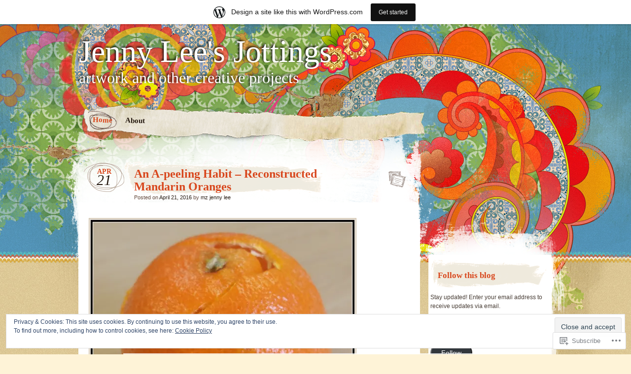

--- FILE ---
content_type: text/html; charset=UTF-8
request_url: https://jennyleesjottings.wordpress.com/
body_size: 29934
content:
<!DOCTYPE html>
<!--[if IE 7]>
<html id="ie7" lang="en">
<![endif]-->
<!--[if IE 8]>
<html id="ie8" lang="en">
<![endif]-->
<!--[if IE 9]>
<html id="ie9" lang="en">
<![endif]-->
<!--[if !(IE 7) & !(IE 8) & !(IE 9)]><!-->
<html lang="en">
<!--<![endif]-->
<head>
<meta charset="UTF-8" />
<title>Jenny Lee&#039;s Jottings | artwork and other creative projects</title>
<link rel="profile" href="http://gmpg.org/xfn/11" />
<link rel="pingback" href="https://jennyleesjottings.wordpress.com/xmlrpc.php" />
<!--[if lt IE 9]>
<script src="https://s0.wp.com/wp-content/themes/pub/matala/js/html5.js?m=1315596887i" type="text/javascript"></script>
<![endif]-->
<meta name='robots' content='max-image-preview:large' />
<link rel='dns-prefetch' href='//s0.wp.com' />
<link rel='dns-prefetch' href='//af.pubmine.com' />
<link rel="alternate" type="application/rss+xml" title="Jenny Lee&#039;s Jottings &raquo; Feed" href="https://jennyleesjottings.wordpress.com/feed/" />
<link rel="alternate" type="application/rss+xml" title="Jenny Lee&#039;s Jottings &raquo; Comments Feed" href="https://jennyleesjottings.wordpress.com/comments/feed/" />
	<script type="text/javascript">
		/* <![CDATA[ */
		function addLoadEvent(func) {
			var oldonload = window.onload;
			if (typeof window.onload != 'function') {
				window.onload = func;
			} else {
				window.onload = function () {
					oldonload();
					func();
				}
			}
		}
		/* ]]> */
	</script>
	<link crossorigin='anonymous' rel='stylesheet' id='all-css-0-1' href='/_static/??-eJx9jl0KwkAMhC/kGotS8UE8y3Yb17TZH5ospbd3BSsVwcdJZr4ZmLNxKSpGhVBM5uIpCszUe1QBLPWbRkLDdgbFkNkqCogujHsnsoMNoOPkP4hgpxGVojednaBavy8/4U37gJqtG98apEQIqS9ciyneKZKiETcl5lUv/3CrB/SBoTJy6eoWtWxfqVu4Nue2aU+HS3scnjqTZfM=&cssminify=yes' type='text/css' media='all' />
<style id='wp-emoji-styles-inline-css'>

	img.wp-smiley, img.emoji {
		display: inline !important;
		border: none !important;
		box-shadow: none !important;
		height: 1em !important;
		width: 1em !important;
		margin: 0 0.07em !important;
		vertical-align: -0.1em !important;
		background: none !important;
		padding: 0 !important;
	}
/*# sourceURL=wp-emoji-styles-inline-css */
</style>
<link crossorigin='anonymous' rel='stylesheet' id='all-css-2-1' href='/wp-content/plugins/gutenberg-core/v22.4.2/build/styles/block-library/style.min.css?m=1769608164i&cssminify=yes' type='text/css' media='all' />
<style id='wp-block-library-inline-css'>
.has-text-align-justify {
	text-align:justify;
}
.has-text-align-justify{text-align:justify;}

/*# sourceURL=wp-block-library-inline-css */
</style><style id='global-styles-inline-css'>
:root{--wp--preset--aspect-ratio--square: 1;--wp--preset--aspect-ratio--4-3: 4/3;--wp--preset--aspect-ratio--3-4: 3/4;--wp--preset--aspect-ratio--3-2: 3/2;--wp--preset--aspect-ratio--2-3: 2/3;--wp--preset--aspect-ratio--16-9: 16/9;--wp--preset--aspect-ratio--9-16: 9/16;--wp--preset--color--black: #000000;--wp--preset--color--cyan-bluish-gray: #abb8c3;--wp--preset--color--white: #ffffff;--wp--preset--color--pale-pink: #f78da7;--wp--preset--color--vivid-red: #cf2e2e;--wp--preset--color--luminous-vivid-orange: #ff6900;--wp--preset--color--luminous-vivid-amber: #fcb900;--wp--preset--color--light-green-cyan: #7bdcb5;--wp--preset--color--vivid-green-cyan: #00d084;--wp--preset--color--pale-cyan-blue: #8ed1fc;--wp--preset--color--vivid-cyan-blue: #0693e3;--wp--preset--color--vivid-purple: #9b51e0;--wp--preset--gradient--vivid-cyan-blue-to-vivid-purple: linear-gradient(135deg,rgb(6,147,227) 0%,rgb(155,81,224) 100%);--wp--preset--gradient--light-green-cyan-to-vivid-green-cyan: linear-gradient(135deg,rgb(122,220,180) 0%,rgb(0,208,130) 100%);--wp--preset--gradient--luminous-vivid-amber-to-luminous-vivid-orange: linear-gradient(135deg,rgb(252,185,0) 0%,rgb(255,105,0) 100%);--wp--preset--gradient--luminous-vivid-orange-to-vivid-red: linear-gradient(135deg,rgb(255,105,0) 0%,rgb(207,46,46) 100%);--wp--preset--gradient--very-light-gray-to-cyan-bluish-gray: linear-gradient(135deg,rgb(238,238,238) 0%,rgb(169,184,195) 100%);--wp--preset--gradient--cool-to-warm-spectrum: linear-gradient(135deg,rgb(74,234,220) 0%,rgb(151,120,209) 20%,rgb(207,42,186) 40%,rgb(238,44,130) 60%,rgb(251,105,98) 80%,rgb(254,248,76) 100%);--wp--preset--gradient--blush-light-purple: linear-gradient(135deg,rgb(255,206,236) 0%,rgb(152,150,240) 100%);--wp--preset--gradient--blush-bordeaux: linear-gradient(135deg,rgb(254,205,165) 0%,rgb(254,45,45) 50%,rgb(107,0,62) 100%);--wp--preset--gradient--luminous-dusk: linear-gradient(135deg,rgb(255,203,112) 0%,rgb(199,81,192) 50%,rgb(65,88,208) 100%);--wp--preset--gradient--pale-ocean: linear-gradient(135deg,rgb(255,245,203) 0%,rgb(182,227,212) 50%,rgb(51,167,181) 100%);--wp--preset--gradient--electric-grass: linear-gradient(135deg,rgb(202,248,128) 0%,rgb(113,206,126) 100%);--wp--preset--gradient--midnight: linear-gradient(135deg,rgb(2,3,129) 0%,rgb(40,116,252) 100%);--wp--preset--font-size--small: 13px;--wp--preset--font-size--medium: 20px;--wp--preset--font-size--large: 36px;--wp--preset--font-size--x-large: 42px;--wp--preset--font-family--albert-sans: 'Albert Sans', sans-serif;--wp--preset--font-family--alegreya: Alegreya, serif;--wp--preset--font-family--arvo: Arvo, serif;--wp--preset--font-family--bodoni-moda: 'Bodoni Moda', serif;--wp--preset--font-family--bricolage-grotesque: 'Bricolage Grotesque', sans-serif;--wp--preset--font-family--cabin: Cabin, sans-serif;--wp--preset--font-family--chivo: Chivo, sans-serif;--wp--preset--font-family--commissioner: Commissioner, sans-serif;--wp--preset--font-family--cormorant: Cormorant, serif;--wp--preset--font-family--courier-prime: 'Courier Prime', monospace;--wp--preset--font-family--crimson-pro: 'Crimson Pro', serif;--wp--preset--font-family--dm-mono: 'DM Mono', monospace;--wp--preset--font-family--dm-sans: 'DM Sans', sans-serif;--wp--preset--font-family--dm-serif-display: 'DM Serif Display', serif;--wp--preset--font-family--domine: Domine, serif;--wp--preset--font-family--eb-garamond: 'EB Garamond', serif;--wp--preset--font-family--epilogue: Epilogue, sans-serif;--wp--preset--font-family--fahkwang: Fahkwang, sans-serif;--wp--preset--font-family--figtree: Figtree, sans-serif;--wp--preset--font-family--fira-sans: 'Fira Sans', sans-serif;--wp--preset--font-family--fjalla-one: 'Fjalla One', sans-serif;--wp--preset--font-family--fraunces: Fraunces, serif;--wp--preset--font-family--gabarito: Gabarito, system-ui;--wp--preset--font-family--ibm-plex-mono: 'IBM Plex Mono', monospace;--wp--preset--font-family--ibm-plex-sans: 'IBM Plex Sans', sans-serif;--wp--preset--font-family--ibarra-real-nova: 'Ibarra Real Nova', serif;--wp--preset--font-family--instrument-serif: 'Instrument Serif', serif;--wp--preset--font-family--inter: Inter, sans-serif;--wp--preset--font-family--josefin-sans: 'Josefin Sans', sans-serif;--wp--preset--font-family--jost: Jost, sans-serif;--wp--preset--font-family--libre-baskerville: 'Libre Baskerville', serif;--wp--preset--font-family--libre-franklin: 'Libre Franklin', sans-serif;--wp--preset--font-family--literata: Literata, serif;--wp--preset--font-family--lora: Lora, serif;--wp--preset--font-family--merriweather: Merriweather, serif;--wp--preset--font-family--montserrat: Montserrat, sans-serif;--wp--preset--font-family--newsreader: Newsreader, serif;--wp--preset--font-family--noto-sans-mono: 'Noto Sans Mono', sans-serif;--wp--preset--font-family--nunito: Nunito, sans-serif;--wp--preset--font-family--open-sans: 'Open Sans', sans-serif;--wp--preset--font-family--overpass: Overpass, sans-serif;--wp--preset--font-family--pt-serif: 'PT Serif', serif;--wp--preset--font-family--petrona: Petrona, serif;--wp--preset--font-family--piazzolla: Piazzolla, serif;--wp--preset--font-family--playfair-display: 'Playfair Display', serif;--wp--preset--font-family--plus-jakarta-sans: 'Plus Jakarta Sans', sans-serif;--wp--preset--font-family--poppins: Poppins, sans-serif;--wp--preset--font-family--raleway: Raleway, sans-serif;--wp--preset--font-family--roboto: Roboto, sans-serif;--wp--preset--font-family--roboto-slab: 'Roboto Slab', serif;--wp--preset--font-family--rubik: Rubik, sans-serif;--wp--preset--font-family--rufina: Rufina, serif;--wp--preset--font-family--sora: Sora, sans-serif;--wp--preset--font-family--source-sans-3: 'Source Sans 3', sans-serif;--wp--preset--font-family--source-serif-4: 'Source Serif 4', serif;--wp--preset--font-family--space-mono: 'Space Mono', monospace;--wp--preset--font-family--syne: Syne, sans-serif;--wp--preset--font-family--texturina: Texturina, serif;--wp--preset--font-family--urbanist: Urbanist, sans-serif;--wp--preset--font-family--work-sans: 'Work Sans', sans-serif;--wp--preset--spacing--20: 0.44rem;--wp--preset--spacing--30: 0.67rem;--wp--preset--spacing--40: 1rem;--wp--preset--spacing--50: 1.5rem;--wp--preset--spacing--60: 2.25rem;--wp--preset--spacing--70: 3.38rem;--wp--preset--spacing--80: 5.06rem;--wp--preset--shadow--natural: 6px 6px 9px rgba(0, 0, 0, 0.2);--wp--preset--shadow--deep: 12px 12px 50px rgba(0, 0, 0, 0.4);--wp--preset--shadow--sharp: 6px 6px 0px rgba(0, 0, 0, 0.2);--wp--preset--shadow--outlined: 6px 6px 0px -3px rgb(255, 255, 255), 6px 6px rgb(0, 0, 0);--wp--preset--shadow--crisp: 6px 6px 0px rgb(0, 0, 0);}:where(body) { margin: 0; }:where(.is-layout-flex){gap: 0.5em;}:where(.is-layout-grid){gap: 0.5em;}body .is-layout-flex{display: flex;}.is-layout-flex{flex-wrap: wrap;align-items: center;}.is-layout-flex > :is(*, div){margin: 0;}body .is-layout-grid{display: grid;}.is-layout-grid > :is(*, div){margin: 0;}body{padding-top: 0px;padding-right: 0px;padding-bottom: 0px;padding-left: 0px;}:root :where(.wp-element-button, .wp-block-button__link){background-color: #32373c;border-width: 0;color: #fff;font-family: inherit;font-size: inherit;font-style: inherit;font-weight: inherit;letter-spacing: inherit;line-height: inherit;padding-top: calc(0.667em + 2px);padding-right: calc(1.333em + 2px);padding-bottom: calc(0.667em + 2px);padding-left: calc(1.333em + 2px);text-decoration: none;text-transform: inherit;}.has-black-color{color: var(--wp--preset--color--black) !important;}.has-cyan-bluish-gray-color{color: var(--wp--preset--color--cyan-bluish-gray) !important;}.has-white-color{color: var(--wp--preset--color--white) !important;}.has-pale-pink-color{color: var(--wp--preset--color--pale-pink) !important;}.has-vivid-red-color{color: var(--wp--preset--color--vivid-red) !important;}.has-luminous-vivid-orange-color{color: var(--wp--preset--color--luminous-vivid-orange) !important;}.has-luminous-vivid-amber-color{color: var(--wp--preset--color--luminous-vivid-amber) !important;}.has-light-green-cyan-color{color: var(--wp--preset--color--light-green-cyan) !important;}.has-vivid-green-cyan-color{color: var(--wp--preset--color--vivid-green-cyan) !important;}.has-pale-cyan-blue-color{color: var(--wp--preset--color--pale-cyan-blue) !important;}.has-vivid-cyan-blue-color{color: var(--wp--preset--color--vivid-cyan-blue) !important;}.has-vivid-purple-color{color: var(--wp--preset--color--vivid-purple) !important;}.has-black-background-color{background-color: var(--wp--preset--color--black) !important;}.has-cyan-bluish-gray-background-color{background-color: var(--wp--preset--color--cyan-bluish-gray) !important;}.has-white-background-color{background-color: var(--wp--preset--color--white) !important;}.has-pale-pink-background-color{background-color: var(--wp--preset--color--pale-pink) !important;}.has-vivid-red-background-color{background-color: var(--wp--preset--color--vivid-red) !important;}.has-luminous-vivid-orange-background-color{background-color: var(--wp--preset--color--luminous-vivid-orange) !important;}.has-luminous-vivid-amber-background-color{background-color: var(--wp--preset--color--luminous-vivid-amber) !important;}.has-light-green-cyan-background-color{background-color: var(--wp--preset--color--light-green-cyan) !important;}.has-vivid-green-cyan-background-color{background-color: var(--wp--preset--color--vivid-green-cyan) !important;}.has-pale-cyan-blue-background-color{background-color: var(--wp--preset--color--pale-cyan-blue) !important;}.has-vivid-cyan-blue-background-color{background-color: var(--wp--preset--color--vivid-cyan-blue) !important;}.has-vivid-purple-background-color{background-color: var(--wp--preset--color--vivid-purple) !important;}.has-black-border-color{border-color: var(--wp--preset--color--black) !important;}.has-cyan-bluish-gray-border-color{border-color: var(--wp--preset--color--cyan-bluish-gray) !important;}.has-white-border-color{border-color: var(--wp--preset--color--white) !important;}.has-pale-pink-border-color{border-color: var(--wp--preset--color--pale-pink) !important;}.has-vivid-red-border-color{border-color: var(--wp--preset--color--vivid-red) !important;}.has-luminous-vivid-orange-border-color{border-color: var(--wp--preset--color--luminous-vivid-orange) !important;}.has-luminous-vivid-amber-border-color{border-color: var(--wp--preset--color--luminous-vivid-amber) !important;}.has-light-green-cyan-border-color{border-color: var(--wp--preset--color--light-green-cyan) !important;}.has-vivid-green-cyan-border-color{border-color: var(--wp--preset--color--vivid-green-cyan) !important;}.has-pale-cyan-blue-border-color{border-color: var(--wp--preset--color--pale-cyan-blue) !important;}.has-vivid-cyan-blue-border-color{border-color: var(--wp--preset--color--vivid-cyan-blue) !important;}.has-vivid-purple-border-color{border-color: var(--wp--preset--color--vivid-purple) !important;}.has-vivid-cyan-blue-to-vivid-purple-gradient-background{background: var(--wp--preset--gradient--vivid-cyan-blue-to-vivid-purple) !important;}.has-light-green-cyan-to-vivid-green-cyan-gradient-background{background: var(--wp--preset--gradient--light-green-cyan-to-vivid-green-cyan) !important;}.has-luminous-vivid-amber-to-luminous-vivid-orange-gradient-background{background: var(--wp--preset--gradient--luminous-vivid-amber-to-luminous-vivid-orange) !important;}.has-luminous-vivid-orange-to-vivid-red-gradient-background{background: var(--wp--preset--gradient--luminous-vivid-orange-to-vivid-red) !important;}.has-very-light-gray-to-cyan-bluish-gray-gradient-background{background: var(--wp--preset--gradient--very-light-gray-to-cyan-bluish-gray) !important;}.has-cool-to-warm-spectrum-gradient-background{background: var(--wp--preset--gradient--cool-to-warm-spectrum) !important;}.has-blush-light-purple-gradient-background{background: var(--wp--preset--gradient--blush-light-purple) !important;}.has-blush-bordeaux-gradient-background{background: var(--wp--preset--gradient--blush-bordeaux) !important;}.has-luminous-dusk-gradient-background{background: var(--wp--preset--gradient--luminous-dusk) !important;}.has-pale-ocean-gradient-background{background: var(--wp--preset--gradient--pale-ocean) !important;}.has-electric-grass-gradient-background{background: var(--wp--preset--gradient--electric-grass) !important;}.has-midnight-gradient-background{background: var(--wp--preset--gradient--midnight) !important;}.has-small-font-size{font-size: var(--wp--preset--font-size--small) !important;}.has-medium-font-size{font-size: var(--wp--preset--font-size--medium) !important;}.has-large-font-size{font-size: var(--wp--preset--font-size--large) !important;}.has-x-large-font-size{font-size: var(--wp--preset--font-size--x-large) !important;}.has-albert-sans-font-family{font-family: var(--wp--preset--font-family--albert-sans) !important;}.has-alegreya-font-family{font-family: var(--wp--preset--font-family--alegreya) !important;}.has-arvo-font-family{font-family: var(--wp--preset--font-family--arvo) !important;}.has-bodoni-moda-font-family{font-family: var(--wp--preset--font-family--bodoni-moda) !important;}.has-bricolage-grotesque-font-family{font-family: var(--wp--preset--font-family--bricolage-grotesque) !important;}.has-cabin-font-family{font-family: var(--wp--preset--font-family--cabin) !important;}.has-chivo-font-family{font-family: var(--wp--preset--font-family--chivo) !important;}.has-commissioner-font-family{font-family: var(--wp--preset--font-family--commissioner) !important;}.has-cormorant-font-family{font-family: var(--wp--preset--font-family--cormorant) !important;}.has-courier-prime-font-family{font-family: var(--wp--preset--font-family--courier-prime) !important;}.has-crimson-pro-font-family{font-family: var(--wp--preset--font-family--crimson-pro) !important;}.has-dm-mono-font-family{font-family: var(--wp--preset--font-family--dm-mono) !important;}.has-dm-sans-font-family{font-family: var(--wp--preset--font-family--dm-sans) !important;}.has-dm-serif-display-font-family{font-family: var(--wp--preset--font-family--dm-serif-display) !important;}.has-domine-font-family{font-family: var(--wp--preset--font-family--domine) !important;}.has-eb-garamond-font-family{font-family: var(--wp--preset--font-family--eb-garamond) !important;}.has-epilogue-font-family{font-family: var(--wp--preset--font-family--epilogue) !important;}.has-fahkwang-font-family{font-family: var(--wp--preset--font-family--fahkwang) !important;}.has-figtree-font-family{font-family: var(--wp--preset--font-family--figtree) !important;}.has-fira-sans-font-family{font-family: var(--wp--preset--font-family--fira-sans) !important;}.has-fjalla-one-font-family{font-family: var(--wp--preset--font-family--fjalla-one) !important;}.has-fraunces-font-family{font-family: var(--wp--preset--font-family--fraunces) !important;}.has-gabarito-font-family{font-family: var(--wp--preset--font-family--gabarito) !important;}.has-ibm-plex-mono-font-family{font-family: var(--wp--preset--font-family--ibm-plex-mono) !important;}.has-ibm-plex-sans-font-family{font-family: var(--wp--preset--font-family--ibm-plex-sans) !important;}.has-ibarra-real-nova-font-family{font-family: var(--wp--preset--font-family--ibarra-real-nova) !important;}.has-instrument-serif-font-family{font-family: var(--wp--preset--font-family--instrument-serif) !important;}.has-inter-font-family{font-family: var(--wp--preset--font-family--inter) !important;}.has-josefin-sans-font-family{font-family: var(--wp--preset--font-family--josefin-sans) !important;}.has-jost-font-family{font-family: var(--wp--preset--font-family--jost) !important;}.has-libre-baskerville-font-family{font-family: var(--wp--preset--font-family--libre-baskerville) !important;}.has-libre-franklin-font-family{font-family: var(--wp--preset--font-family--libre-franklin) !important;}.has-literata-font-family{font-family: var(--wp--preset--font-family--literata) !important;}.has-lora-font-family{font-family: var(--wp--preset--font-family--lora) !important;}.has-merriweather-font-family{font-family: var(--wp--preset--font-family--merriweather) !important;}.has-montserrat-font-family{font-family: var(--wp--preset--font-family--montserrat) !important;}.has-newsreader-font-family{font-family: var(--wp--preset--font-family--newsreader) !important;}.has-noto-sans-mono-font-family{font-family: var(--wp--preset--font-family--noto-sans-mono) !important;}.has-nunito-font-family{font-family: var(--wp--preset--font-family--nunito) !important;}.has-open-sans-font-family{font-family: var(--wp--preset--font-family--open-sans) !important;}.has-overpass-font-family{font-family: var(--wp--preset--font-family--overpass) !important;}.has-pt-serif-font-family{font-family: var(--wp--preset--font-family--pt-serif) !important;}.has-petrona-font-family{font-family: var(--wp--preset--font-family--petrona) !important;}.has-piazzolla-font-family{font-family: var(--wp--preset--font-family--piazzolla) !important;}.has-playfair-display-font-family{font-family: var(--wp--preset--font-family--playfair-display) !important;}.has-plus-jakarta-sans-font-family{font-family: var(--wp--preset--font-family--plus-jakarta-sans) !important;}.has-poppins-font-family{font-family: var(--wp--preset--font-family--poppins) !important;}.has-raleway-font-family{font-family: var(--wp--preset--font-family--raleway) !important;}.has-roboto-font-family{font-family: var(--wp--preset--font-family--roboto) !important;}.has-roboto-slab-font-family{font-family: var(--wp--preset--font-family--roboto-slab) !important;}.has-rubik-font-family{font-family: var(--wp--preset--font-family--rubik) !important;}.has-rufina-font-family{font-family: var(--wp--preset--font-family--rufina) !important;}.has-sora-font-family{font-family: var(--wp--preset--font-family--sora) !important;}.has-source-sans-3-font-family{font-family: var(--wp--preset--font-family--source-sans-3) !important;}.has-source-serif-4-font-family{font-family: var(--wp--preset--font-family--source-serif-4) !important;}.has-space-mono-font-family{font-family: var(--wp--preset--font-family--space-mono) !important;}.has-syne-font-family{font-family: var(--wp--preset--font-family--syne) !important;}.has-texturina-font-family{font-family: var(--wp--preset--font-family--texturina) !important;}.has-urbanist-font-family{font-family: var(--wp--preset--font-family--urbanist) !important;}.has-work-sans-font-family{font-family: var(--wp--preset--font-family--work-sans) !important;}
/*# sourceURL=global-styles-inline-css */
</style>

<style id='classic-theme-styles-inline-css'>
.wp-block-button__link{background-color:#32373c;border-radius:9999px;box-shadow:none;color:#fff;font-size:1.125em;padding:calc(.667em + 2px) calc(1.333em + 2px);text-decoration:none}.wp-block-file__button{background:#32373c;color:#fff}.wp-block-accordion-heading{margin:0}.wp-block-accordion-heading__toggle{background-color:inherit!important;color:inherit!important}.wp-block-accordion-heading__toggle:not(:focus-visible){outline:none}.wp-block-accordion-heading__toggle:focus,.wp-block-accordion-heading__toggle:hover{background-color:inherit!important;border:none;box-shadow:none;color:inherit;padding:var(--wp--preset--spacing--20,1em) 0;text-decoration:none}.wp-block-accordion-heading__toggle:focus-visible{outline:auto;outline-offset:0}
/*# sourceURL=/wp-content/plugins/gutenberg-core/v22.4.2/build/styles/block-library/classic.min.css */
</style>
<link crossorigin='anonymous' rel='stylesheet' id='all-css-4-1' href='/_static/??-eJyFj+EKwjAMhF/ILMwNnT/EZ2m3OKvNWprO4dubIehEmH9Cctx35HCK0IYh05Ax+rF3g2AbrA/tTXBblE1RgjiOniDRvaixc5LfDpD88FS0IhtcBPEIn6xEqnM0eXYwdc6QJ1bbGjZFZcDamEgEdLIbGfJFQfnhXjLG0SKbbLzBv28l0gK9rj2qa3GuQT0F0NomuzB8HXD2xqUZPfGx3Nfl7lBVVXN9AsqMgTg=&cssminify=yes' type='text/css' media='all' />
<style id='jetpack-global-styles-frontend-style-inline-css'>
:root { --font-headings: unset; --font-base: unset; --font-headings-default: -apple-system,BlinkMacSystemFont,"Segoe UI",Roboto,Oxygen-Sans,Ubuntu,Cantarell,"Helvetica Neue",sans-serif; --font-base-default: -apple-system,BlinkMacSystemFont,"Segoe UI",Roboto,Oxygen-Sans,Ubuntu,Cantarell,"Helvetica Neue",sans-serif;}
/*# sourceURL=jetpack-global-styles-frontend-style-inline-css */
</style>
<link crossorigin='anonymous' rel='stylesheet' id='all-css-6-1' href='/wp-content/themes/h4/global.css?m=1420737423i&cssminify=yes' type='text/css' media='all' />
<script type="text/javascript" id="wpcom-actionbar-placeholder-js-extra">
/* <![CDATA[ */
var actionbardata = {"siteID":"27097215","postID":"0","siteURL":"https://jennyleesjottings.wordpress.com","xhrURL":"https://jennyleesjottings.wordpress.com/wp-admin/admin-ajax.php","nonce":"5052146ce4","isLoggedIn":"","statusMessage":"","subsEmailDefault":"instantly","proxyScriptUrl":"https://s0.wp.com/wp-content/js/wpcom-proxy-request.js?m=1513050504i&amp;ver=20211021","i18n":{"followedText":"New posts from this site will now appear in your \u003Ca href=\"https://wordpress.com/reader\"\u003EReader\u003C/a\u003E","foldBar":"Collapse this bar","unfoldBar":"Expand this bar","shortLinkCopied":"Shortlink copied to clipboard."}};
//# sourceURL=wpcom-actionbar-placeholder-js-extra
/* ]]> */
</script>
<script type="text/javascript" id="jetpack-mu-wpcom-settings-js-before">
/* <![CDATA[ */
var JETPACK_MU_WPCOM_SETTINGS = {"assetsUrl":"https://s0.wp.com/wp-content/mu-plugins/jetpack-mu-wpcom-plugin/sun/jetpack_vendor/automattic/jetpack-mu-wpcom/src/build/"};
//# sourceURL=jetpack-mu-wpcom-settings-js-before
/* ]]> */
</script>
<script crossorigin='anonymous' type='text/javascript'  src='/_static/??/wp-content/js/rlt-proxy.js,/wp-content/blog-plugins/wordads-classes/js/cmp/v2/cmp-non-gdpr.js?m=1720530689j'></script>
<script type="text/javascript" id="rlt-proxy-js-after">
/* <![CDATA[ */
	rltInitialize( {"token":null,"iframeOrigins":["https:\/\/widgets.wp.com"]} );
//# sourceURL=rlt-proxy-js-after
/* ]]> */
</script>
<link rel="EditURI" type="application/rsd+xml" title="RSD" href="https://jennyleesjottings.wordpress.com/xmlrpc.php?rsd" />
<meta name="generator" content="WordPress.com" />
<link rel='shortlink' href='https://wp.me/1PHdR' />

<!-- Jetpack Open Graph Tags -->
<meta property="og:type" content="website" />
<meta property="og:title" content="Jenny Lee&#039;s Jottings" />
<meta property="og:description" content="artwork and other creative projects" />
<meta property="og:url" content="https://jennyleesjottings.wordpress.com/" />
<meta property="og:site_name" content="Jenny Lee&#039;s Jottings" />
<meta property="og:image" content="https://secure.gravatar.com/blavatar/3958898cb8c04c62eba0f36e0ff6cafd5eb8f9cf2b75503d567356d77e3f3b4d?s=200&#038;ts=1769705162" />
<meta property="og:image:width" content="200" />
<meta property="og:image:height" content="200" />
<meta property="og:image:alt" content="" />
<meta property="og:locale" content="en_US" />
<meta property="fb:app_id" content="249643311490" />

<!-- End Jetpack Open Graph Tags -->
<link rel="shortcut icon" type="image/x-icon" href="https://secure.gravatar.com/blavatar/3958898cb8c04c62eba0f36e0ff6cafd5eb8f9cf2b75503d567356d77e3f3b4d?s=32" sizes="16x16" />
<link rel="icon" type="image/x-icon" href="https://secure.gravatar.com/blavatar/3958898cb8c04c62eba0f36e0ff6cafd5eb8f9cf2b75503d567356d77e3f3b4d?s=32" sizes="16x16" />
<link rel="apple-touch-icon" href="https://secure.gravatar.com/blavatar/3958898cb8c04c62eba0f36e0ff6cafd5eb8f9cf2b75503d567356d77e3f3b4d?s=114" />
<link rel='openid.server' href='https://jennyleesjottings.wordpress.com/?openidserver=1' />
<link rel='openid.delegate' href='https://jennyleesjottings.wordpress.com/' />
<link rel="search" type="application/opensearchdescription+xml" href="https://jennyleesjottings.wordpress.com/osd.xml" title="Jenny Lee&#039;s Jottings" />
<link rel="search" type="application/opensearchdescription+xml" href="https://s1.wp.com/opensearch.xml" title="WordPress.com" />
<meta name="description" content="artwork and other creative projects" />
<script type="text/javascript">
/* <![CDATA[ */
var wa_client = {}; wa_client.cmd = []; wa_client.config = { 'blog_id': 27097215, 'blog_language': 'en', 'is_wordads': false, 'hosting_type': 0, 'afp_account_id': null, 'afp_host_id': 5038568878849053, 'theme': 'pub/matala', '_': { 'title': 'Advertisement', 'privacy_settings': 'Privacy Settings' }, 'formats': [ 'belowpost', 'bottom_sticky', 'sidebar_sticky_right', 'sidebar', 'gutenberg_rectangle', 'gutenberg_leaderboard', 'gutenberg_mobile_leaderboard', 'gutenberg_skyscraper' ] };
/* ]]> */
</script>
		<script type="text/javascript">

			window.doNotSellCallback = function() {

				var linkElements = [
					'a[href="https://wordpress.com/?ref=footer_blog"]',
					'a[href="https://wordpress.com/?ref=footer_website"]',
					'a[href="https://wordpress.com/?ref=vertical_footer"]',
					'a[href^="https://wordpress.com/?ref=footer_segment_"]',
				].join(',');

				var dnsLink = document.createElement( 'a' );
				dnsLink.href = 'https://wordpress.com/advertising-program-optout/';
				dnsLink.classList.add( 'do-not-sell-link' );
				dnsLink.rel = 'nofollow';
				dnsLink.style.marginLeft = '0.5em';
				dnsLink.textContent = 'Do Not Sell or Share My Personal Information';

				var creditLinks = document.querySelectorAll( linkElements );

				if ( 0 === creditLinks.length ) {
					return false;
				}

				Array.prototype.forEach.call( creditLinks, function( el ) {
					el.insertAdjacentElement( 'afterend', dnsLink );
				});

				return true;
			};

		</script>
		<script type="text/javascript">
	window.google_analytics_uacct = "UA-52447-2";
</script>

<script type="text/javascript">
	var _gaq = _gaq || [];
	_gaq.push(['_setAccount', 'UA-52447-2']);
	_gaq.push(['_gat._anonymizeIp']);
	_gaq.push(['_setDomainName', 'wordpress.com']);
	_gaq.push(['_initData']);
	_gaq.push(['_trackPageview']);

	(function() {
		var ga = document.createElement('script'); ga.type = 'text/javascript'; ga.async = true;
		ga.src = ('https:' == document.location.protocol ? 'https://ssl' : 'http://www') + '.google-analytics.com/ga.js';
		(document.getElementsByTagName('head')[0] || document.getElementsByTagName('body')[0]).appendChild(ga);
	})();
</script>
<link crossorigin='anonymous' rel='stylesheet' id='all-css-0-3' href='/_static/??-eJydjtkKwjAQRX/IdogL6oP4KZJOhjLtZCGTUPr3VlzAF1Efz+VyODClBmMoFAr42iSpPQeFgUqyOD4YtAa4cEDoJOKooBMnyi2qruBrgY+uCimgzbEqyevzHH703YMqi1uwU8ycCsfl+0at5/BnaGEh1/RWhPL8iW7+sz+Z/W5zPJitWQ9XT4eB1Q==&cssminify=yes' type='text/css' media='all' />
</head>

<body class="home blog wp-theme-pubmatala customizer-styles-applied jetpack-reblog-enabled has-marketing-bar has-marketing-bar-theme-matala">
<div id="page" class="hfeed">
	<div id="wrapper">
			<header id="branding" role="banner">
			<hgroup>
				<h1 id="site-title"><span><a href="https://jennyleesjottings.wordpress.com/" title="Jenny Lee&#039;s Jottings" rel="home">Jenny Lee&#039;s Jottings</a></span></h1>
				<h2 id="site-description">artwork and other creative projects</h2>
			</hgroup>
			<nav id="access" role="navigation">
				<div class="menu"><ul>
<li class="current_page_item"><a href="https://jennyleesjottings.wordpress.com/">Home</a></li><li class="page_item page-item-2"><a href="https://jennyleesjottings.wordpress.com/about/">About</a></li>
</ul></div>
			</nav><!-- #access -->
		</header> <!-- #branding -->
		<div id="inner-wrapper">
			<div id="main">
	<div id="primary">
		<div id="content" role="main">

			

		<article id="post-946" class="post-wrapper post-946 post type-post status-publish format-standard hentry category-uncategorized tag-clementines tag-korea tag-mandarin tag-mandarin-orange tag-oranges tag-play-with-your-food tag-tangerines">

	<div class="post-date"><span class="entry-month">Apr</span><span class="entry-day">21</span></div>
	<header class="entry-header">
											<h1 class="entry-title"><a href="https://jennyleesjottings.wordpress.com/2016/04/21/an-a-peeling-habit-reconstructed-mandarin-oranges/" rel="bookmark">An A-peeling Habit &#8211; Reconstructed Mandarin&nbsp;Oranges</a></h1>
					
		<div class="entry-info">
			<div class="posted-on"><span class="sep">Posted on </span><a href="https://jennyleesjottings.wordpress.com/2016/04/21/an-a-peeling-habit-reconstructed-mandarin-oranges/" title="9:43 am" rel="bookmark"><time class="entry-date" datetime="2016-04-21T09:43:37+09:00" pubdate>April 21, 2016</time></a><span class="by-author"> <span class="sep"> by </span> <span class="author vcard"><a class="url fn n" href="https://jennyleesjottings.wordpress.com/author/mzjennylee/" title="View all posts by mz jenny lee" rel="author">mz jenny lee</a></span></span></div>		</div><!-- .entry-info -->

	</header><!-- .entry-header -->
		<div class="post-format-icon"><a href="" title="All Standard posts">Standard</a></div>

	<div class="entry-content">
				<p><img data-attachment-id="967" data-permalink="https://jennyleesjottings.wordpress.com/2016/04/21/an-a-peeling-habit-reconstructed-mandarin-oranges/20160127_101423/" data-orig-file="https://jennyleesjottings.wordpress.com/wp-content/uploads/2016/03/20160127_101423.jpg" data-orig-size="2766,2588" data-comments-opened="1" data-image-meta="{&quot;aperture&quot;:&quot;2.2&quot;,&quot;credit&quot;:&quot;Picasa&quot;,&quot;camera&quot;:&quot;SM-N910T3&quot;,&quot;caption&quot;:&quot;&quot;,&quot;created_timestamp&quot;:&quot;1453889663&quot;,&quot;copyright&quot;:&quot;&quot;,&quot;focal_length&quot;:&quot;4.6&quot;,&quot;iso&quot;:&quot;40&quot;,&quot;shutter_speed&quot;:&quot;0.033333333333333&quot;,&quot;title&quot;:&quot;&quot;,&quot;orientation&quot;:&quot;0&quot;}" data-image-title="20160127_101423" data-image-description="" data-image-caption="" data-medium-file="https://jennyleesjottings.wordpress.com/wp-content/uploads/2016/03/20160127_101423.jpg?w=300" data-large-file="https://jennyleesjottings.wordpress.com/wp-content/uploads/2016/03/20160127_101423.jpg?w=652" class="alignnone  wp-image-967" src="https://jennyleesjottings.wordpress.com/wp-content/uploads/2016/03/20160127_101423.jpg?w=535&#038;h=500" alt="20160127_101423" width="535" height="500" srcset="https://jennyleesjottings.wordpress.com/wp-content/uploads/2016/03/20160127_101423.jpg?w=1024 1024w, https://jennyleesjottings.wordpress.com/wp-content/uploads/2016/03/20160127_101423.jpg?w=535 535w, https://jennyleesjottings.wordpress.com/wp-content/uploads/2016/03/20160127_101423.jpg?w=1070 1070w, https://jennyleesjottings.wordpress.com/wp-content/uploads/2016/03/20160127_101423.jpg?w=150 150w, https://jennyleesjottings.wordpress.com/wp-content/uploads/2016/03/20160127_101423.jpg?w=300 300w, https://jennyleesjottings.wordpress.com/wp-content/uploads/2016/03/20160127_101423.jpg?w=768 768w" sizes="(max-width: 535px) 100vw, 535px" /></p>
<p>Living in California means enjoying delicious citrus fruits all the year round, like navel oranges, lemons, limes, pomelo and grapefruit. In fact, all of these fruits are sorely missed by me when I&#8217;m living in Korea. Unlike California, Korea has four <em>very </em>distinct seasons, including some very, <em>very </em>cold winters&#8211;and this basically translates into a lack of good, domestically grown citrus fruit. Yet oddly enough, Mandarin oranges (aka &#8220;clementines&#8221;, &#8220;halos&#8221;, &#8220;cuties&#8221;, &#8220;tangerines&#8221;, etc&#8230;) are extremely common in Korea, especially in the winter months.</p>
<p> <a href="https://jennyleesjottings.wordpress.com/2016/04/21/an-a-peeling-habit-reconstructed-mandarin-oranges/#more-946" class="more-link">Read the rest of this entry <span class="meta-nav">&rarr;</span></a></p>
					</div><!-- .entry-content -->

	<footer class="entry-footer">

		<div class="entry-meta">
			<span class="posted-in">Filed under <a href="https://jennyleesjottings.wordpress.com/category/uncategorized/" rel="category tag">Uncategorized</a> and tagged <a href="https://jennyleesjottings.wordpress.com/tag/clementines/" rel="tag">clementines</a>, <a href="https://jennyleesjottings.wordpress.com/tag/korea/" rel="tag">Korea</a>, <a href="https://jennyleesjottings.wordpress.com/tag/mandarin/" rel="tag">mandarin</a>, <a href="https://jennyleesjottings.wordpress.com/tag/mandarin-orange/" rel="tag">mandarin orange</a>, <a href="https://jennyleesjottings.wordpress.com/tag/oranges/" rel="tag">oranges</a>, <a href="https://jennyleesjottings.wordpress.com/tag/play-with-your-food/" rel="tag">play with your food</a>, <a href="https://jennyleesjottings.wordpress.com/tag/tangerines/" rel="tag">tangerines</a></span> <span class="sep">|</span>			<span class="comments-link"><a href="https://jennyleesjottings.wordpress.com/2016/04/21/an-a-peeling-habit-reconstructed-mandarin-oranges/#respond">Leave a comment</a></span>
					</div><!-- .entry-meta -->

		
	</footer><!-- .entry-footer -->
</article><!-- #post-946 .post-wrapper -->		<article id="post-928" class="post-wrapper post-928 post type-post status-publish format-standard hentry category-sewing tag-bear tag-diy tag-sewing-2 tag-stuffed tag-teddy-bear tag-toys">

	<div class="post-date"><span class="entry-month">Apr</span><span class="entry-day">14</span></div>
	<header class="entry-header">
											<h1 class="entry-title"><a href="https://jennyleesjottings.wordpress.com/2016/04/14/beary-good-friends-diy-teddy-bears/" rel="bookmark">Beary Good Friends &#8211; DIY Teddy&nbsp;Bears</a></h1>
					
		<div class="entry-info">
			<div class="posted-on"><span class="sep">Posted on </span><a href="https://jennyleesjottings.wordpress.com/2016/04/14/beary-good-friends-diy-teddy-bears/" title="4:30 am" rel="bookmark"><time class="entry-date" datetime="2016-04-14T04:30:15+09:00" pubdate>April 14, 2016</time></a><span class="by-author"> <span class="sep"> by </span> <span class="author vcard"><a class="url fn n" href="https://jennyleesjottings.wordpress.com/author/mzjennylee/" title="View all posts by mz jenny lee" rel="author">mz jenny lee</a></span></span></div>		</div><!-- .entry-info -->

	</header><!-- .entry-header -->
		<div class="post-format-icon"><a href="" title="All Standard posts">Standard</a></div>

	<div class="entry-content">
				<p><img data-attachment-id="940" data-permalink="https://jennyleesjottings.wordpress.com/2016/04/14/beary-good-friends-diy-teddy-bears/dsc01005/" data-orig-file="https://jennyleesjottings.wordpress.com/wp-content/uploads/2016/03/dsc01005.jpg" data-orig-size="2048,3072" data-comments-opened="1" data-image-meta="{&quot;aperture&quot;:&quot;2.8&quot;,&quot;credit&quot;:&quot;&quot;,&quot;camera&quot;:&quot;DSC-W80&quot;,&quot;caption&quot;:&quot;&quot;,&quot;created_timestamp&quot;:&quot;1218311148&quot;,&quot;copyright&quot;:&quot;&quot;,&quot;focal_length&quot;:&quot;5.8&quot;,&quot;iso&quot;:&quot;400&quot;,&quot;shutter_speed&quot;:&quot;0.04&quot;,&quot;title&quot;:&quot;&quot;,&quot;orientation&quot;:&quot;0&quot;}" data-image-title="DSC01005" data-image-description="" data-image-caption="" data-medium-file="https://jennyleesjottings.wordpress.com/wp-content/uploads/2016/03/dsc01005.jpg?w=200" data-large-file="https://jennyleesjottings.wordpress.com/wp-content/uploads/2016/03/dsc01005.jpg?w=652" class="alignnone size-full wp-image-940" src="https://jennyleesjottings.wordpress.com/wp-content/uploads/2016/03/dsc01005.jpg?w=652" alt="DSC01005"   srcset="https://jennyleesjottings.wordpress.com/wp-content/uploads/2016/03/dsc01005.jpg 2048w, https://jennyleesjottings.wordpress.com/wp-content/uploads/2016/03/dsc01005.jpg?w=100&amp;h=150 100w, https://jennyleesjottings.wordpress.com/wp-content/uploads/2016/03/dsc01005.jpg?w=200&amp;h=300 200w, https://jennyleesjottings.wordpress.com/wp-content/uploads/2016/03/dsc01005.jpg?w=768&amp;h=1152 768w, https://jennyleesjottings.wordpress.com/wp-content/uploads/2016/03/dsc01005.jpg?w=683&amp;h=1024 683w, https://jennyleesjottings.wordpress.com/wp-content/uploads/2016/03/dsc01005.jpg?w=1440&amp;h=2160 1440w" sizes="(max-width: 2048px) 100vw, 2048px" /></p>
<p>If you know anything about my beloved rescue dog, <a href="http://iheartwebby.wordpress.com" target="_blank">Webby</a>, you know that she is obsessed with stuffed animals&#8211;or rather, she&#8217;s obsessed with ripping them apart. Unfortunately, the teddy bear dolls pictured above are among her victims. Their loss was all the more tragic for me because I had sewn them myself years ago when my husband (then boyfriend) and I started the long distance phase of our relationship (which lasted four years!). I made one bear for each of us, and he had &#8220;custody&#8221; of the bears while I was in the US and he stayed in Korea. Once I returned to Korea, we got married, and couple years after that I got Webby, and well, sadly the rest is history. But at least I found this old photo of my lovely bears, sitting pretty with their pal Chupi Chones, the frog. Farewell, bears!</p>
<div id="atatags-370373-697b8eca168bc">
		<script type="text/javascript">
			__ATA = window.__ATA || {};
			__ATA.cmd = window.__ATA.cmd || [];
			__ATA.cmd.push(function() {
				__ATA.initVideoSlot('atatags-370373-697b8eca168bc', {
					sectionId: '370373',
					format: 'inread'
				});
			});
		</script>
	</div>					</div><!-- .entry-content -->

	<footer class="entry-footer">

		<div class="entry-meta">
			<span class="posted-in">Filed under <a href="https://jennyleesjottings.wordpress.com/category/sewing/" rel="category tag">Sewing</a> and tagged <a href="https://jennyleesjottings.wordpress.com/tag/bear/" rel="tag">bear</a>, <a href="https://jennyleesjottings.wordpress.com/tag/diy/" rel="tag">DIY</a>, <a href="https://jennyleesjottings.wordpress.com/tag/sewing-2/" rel="tag">sewing</a>, <a href="https://jennyleesjottings.wordpress.com/tag/stuffed/" rel="tag">stuffed</a>, <a href="https://jennyleesjottings.wordpress.com/tag/teddy-bear/" rel="tag">teddy bear</a>, <a href="https://jennyleesjottings.wordpress.com/tag/toys/" rel="tag">toys</a></span> <span class="sep">|</span>			<span class="comments-link"><a href="https://jennyleesjottings.wordpress.com/2016/04/14/beary-good-friends-diy-teddy-bears/#respond">Leave a comment</a></span>
					</div><!-- .entry-meta -->

		
	</footer><!-- .entry-footer -->
</article><!-- #post-928 .post-wrapper -->		<article id="post-275" class="post-wrapper post-275 post type-post status-publish format-standard hentry category-home category-uncategorized tag-diy tag-home-decor tag-interior-design tag-mats tag-orange tag-paint tag-photos">

	<div class="post-date"><span class="entry-month">Apr</span><span class="entry-day">7</span></div>
	<header class="entry-header">
											<h1 class="entry-title"><a href="https://jennyleesjottings.wordpress.com/2016/04/07/the-tangerine-room-let-the-creative-juices-flow/" rel="bookmark">The Tangerine Room &#8211; Let the Creative Juices&nbsp;Flow!</a></h1>
					
		<div class="entry-info">
			<div class="posted-on"><span class="sep">Posted on </span><a href="https://jennyleesjottings.wordpress.com/2016/04/07/the-tangerine-room-let-the-creative-juices-flow/" title="2:12 am" rel="bookmark"><time class="entry-date" datetime="2016-04-07T02:12:08+09:00" pubdate>April 7, 2016</time></a><span class="by-author"> <span class="sep"> by </span> <span class="author vcard"><a class="url fn n" href="https://jennyleesjottings.wordpress.com/author/mzjennylee/" title="View all posts by mz jenny lee" rel="author">mz jenny lee</a></span></span></div>		</div><!-- .entry-info -->

	</header><!-- .entry-header -->
		<div class="post-format-icon"><a href="" title="All Standard posts">Standard</a></div>

	<div class="entry-content">
				<p>&nbsp;</p>
<div data-shortcode="caption" id="attachment_601" style="width: 662px" class="wp-caption aligncenter"><a href="https://jennyleesjottings.wordpress.com/wp-content/uploads/2012/06/dsc05587.jpg"><img aria-describedby="caption-attachment-601" data-attachment-id="601" data-permalink="https://jennyleesjottings.wordpress.com/2016/04/07/the-tangerine-room-let-the-creative-juices-flow/dsc05587/" data-orig-file="https://jennyleesjottings.wordpress.com/wp-content/uploads/2012/06/dsc05587.jpg" data-orig-size="3072,2304" data-comments-opened="1" data-image-meta="{&quot;aperture&quot;:&quot;2.8&quot;,&quot;credit&quot;:&quot;&quot;,&quot;camera&quot;:&quot;DSC-W80&quot;,&quot;caption&quot;:&quot;&quot;,&quot;created_timestamp&quot;:&quot;1318077940&quot;,&quot;copyright&quot;:&quot;&quot;,&quot;focal_length&quot;:&quot;5.8&quot;,&quot;iso&quot;:&quot;400&quot;,&quot;shutter_speed&quot;:&quot;0.025&quot;,&quot;title&quot;:&quot;&quot;,&quot;orientation&quot;:&quot;1&quot;}" data-image-title="DSC05587" data-image-description="" data-image-caption="" data-medium-file="https://jennyleesjottings.wordpress.com/wp-content/uploads/2012/06/dsc05587.jpg?w=300" data-large-file="https://jennyleesjottings.wordpress.com/wp-content/uploads/2012/06/dsc05587.jpg?w=652" class="aligncenter size-large wp-image-601" src="https://jennyleesjottings.wordpress.com/wp-content/uploads/2012/06/dsc05587.jpg?w=652&#038;h=489" alt="DSC05587" width="652" height="489" srcset="https://jennyleesjottings.wordpress.com/wp-content/uploads/2012/06/dsc05587.jpg?w=652 652w, https://jennyleesjottings.wordpress.com/wp-content/uploads/2012/06/dsc05587.jpg?w=1304 1304w, https://jennyleesjottings.wordpress.com/wp-content/uploads/2012/06/dsc05587.jpg?w=150 150w, https://jennyleesjottings.wordpress.com/wp-content/uploads/2012/06/dsc05587.jpg?w=300 300w, https://jennyleesjottings.wordpress.com/wp-content/uploads/2012/06/dsc05587.jpg?w=768 768w, https://jennyleesjottings.wordpress.com/wp-content/uploads/2012/06/dsc05587.jpg?w=1024 1024w" sizes="(max-width: 652px) 100vw, 652px" /></a><p id="caption-attachment-601" class="wp-caption-text"><a href="https://jennyleesjottings.wordpress.com/wp-content/uploads/2012/06/dsc05587.jpg">My loveley &#8220;tangerine&#8221; room!</a></p></div>
<p>&nbsp;</p>
<p>About a year after getting married, Yoongu and I moved into a brand new apartment complex in Icheon. Unlike some older apartment complexes, which sport a very plain and totally unadorned layout, the complex we went into tried to feature some&#8230;ahem&#8230;<em>creative</em> (i.e. <em>tacky</em>) design elements. This included mismatched wallpapers, mirror tiles (a la the 1980s), plastic framing spray painted metallic gold, etc&#8230; Egads, the list of design tragedies in this apartment seemed never ending!</p>
<p> <a href="https://jennyleesjottings.wordpress.com/2016/04/07/the-tangerine-room-let-the-creative-juices-flow/#more-275" class="more-link">Read the rest of this entry <span class="meta-nav">&rarr;</span></a></p>
					</div><!-- .entry-content -->

	<footer class="entry-footer">

		<div class="entry-meta">
			<span class="posted-in">Filed under <a href="https://jennyleesjottings.wordpress.com/category/home/" rel="category tag">Home</a>, <a href="https://jennyleesjottings.wordpress.com/category/uncategorized/" rel="category tag">Uncategorized</a> and tagged <a href="https://jennyleesjottings.wordpress.com/tag/diy/" rel="tag">DIY</a>, <a href="https://jennyleesjottings.wordpress.com/tag/home-decor/" rel="tag">home decor</a>, <a href="https://jennyleesjottings.wordpress.com/tag/interior-design/" rel="tag">interior design</a>, <a href="https://jennyleesjottings.wordpress.com/tag/mats/" rel="tag">mats</a>, <a href="https://jennyleesjottings.wordpress.com/tag/orange/" rel="tag">orange</a>, <a href="https://jennyleesjottings.wordpress.com/tag/paint/" rel="tag">paint</a>, <a href="https://jennyleesjottings.wordpress.com/tag/photos/" rel="tag">photos</a></span> <span class="sep">|</span>			<span class="comments-link"><a href="https://jennyleesjottings.wordpress.com/2016/04/07/the-tangerine-room-let-the-creative-juices-flow/#respond">Leave a comment</a></span>
					</div><!-- .entry-meta -->

		
	</footer><!-- .entry-footer -->
</article><!-- #post-275 .post-wrapper -->		<article id="post-278" class="post-wrapper post-278 post type-post status-publish format-standard hentry category-woodwork tag-carpentry tag-furniture tag-home-decor tag-table tag-wood tag-yoongu">

	<div class="post-date"><span class="entry-month">Mar</span><span class="entry-day">31</span></div>
	<header class="entry-header">
											<h1 class="entry-title"><a href="https://jennyleesjottings.wordpress.com/2016/03/31/diy-sewing-machine-table/" rel="bookmark">DIY Sewing Machine&nbsp;Table</a></h1>
					
		<div class="entry-info">
			<div class="posted-on"><span class="sep">Posted on </span><a href="https://jennyleesjottings.wordpress.com/2016/03/31/diy-sewing-machine-table/" title="2:17 am" rel="bookmark"><time class="entry-date" datetime="2016-03-31T02:17:43+09:00" pubdate>March 31, 2016</time></a><span class="by-author"> <span class="sep"> by </span> <span class="author vcard"><a class="url fn n" href="https://jennyleesjottings.wordpress.com/author/mzjennylee/" title="View all posts by mz jenny lee" rel="author">mz jenny lee</a></span></span></div>		</div><!-- .entry-info -->

	</header><!-- .entry-header -->
		<div class="post-format-icon"><a href="" title="All Standard posts">Standard</a></div>

	<div class="entry-content">
				<p><a href="https://jennyleesjottings.wordpress.com/wp-content/uploads/2012/06/2012-06-12-19-16-05.jpg"><img data-attachment-id="332" data-permalink="https://jennyleesjottings.wordpress.com/2016/03/31/diy-sewing-machine-table/2012-06-12-19-16-05/" data-orig-file="https://jennyleesjottings.wordpress.com/wp-content/uploads/2012/06/2012-06-12-19-16-05.jpg" data-orig-size="640,480" data-comments-opened="1" data-image-meta="{&quot;aperture&quot;:&quot;2.65&quot;,&quot;credit&quot;:&quot;&quot;,&quot;camera&quot;:&quot;SHW-M250K&quot;,&quot;caption&quot;:&quot;U&quot;,&quot;created_timestamp&quot;:&quot;1339528564&quot;,&quot;copyright&quot;:&quot;&quot;,&quot;focal_length&quot;:&quot;3.97&quot;,&quot;iso&quot;:&quot;125&quot;,&quot;shutter_speed&quot;:&quot;0.066666666666667&quot;,&quot;title&quot;:&quot;&quot;}" data-image-title="2012-06-12 19.16.05" data-image-description="&lt;p&gt;U&lt;/p&gt;
" data-image-caption="" data-medium-file="https://jennyleesjottings.wordpress.com/wp-content/uploads/2012/06/2012-06-12-19-16-05.jpg?w=300" data-large-file="https://jennyleesjottings.wordpress.com/wp-content/uploads/2012/06/2012-06-12-19-16-05.jpg?w=640" loading="lazy" class="aligncenter size-full wp-image-332" title="2012-06-12 19.16.05" src="https://jennyleesjottings.wordpress.com/wp-content/uploads/2012/06/2012-06-12-19-16-05.jpg?w=652" alt=""   srcset="https://jennyleesjottings.wordpress.com/wp-content/uploads/2012/06/2012-06-12-19-16-05.jpg 640w, https://jennyleesjottings.wordpress.com/wp-content/uploads/2012/06/2012-06-12-19-16-05.jpg?w=150&amp;h=113 150w, https://jennyleesjottings.wordpress.com/wp-content/uploads/2012/06/2012-06-12-19-16-05.jpg?w=300&amp;h=225 300w" sizes="(max-width: 640px) 100vw, 640px" /></a></p>
<p>My mom is one talented lady&#8211;she&#8217;s an amazing cook, she has a green thumb, and she made a great deal of my clothes when I was growing up. Luckily, her interests have rubbed off on me (although the gardening one took a L-O-N-G time&#8211;in fact, my mom kept giving me cacti as presents all the way through high school because I had trouble keeping plants alive!).</p>
<p> <a href="https://jennyleesjottings.wordpress.com/2016/03/31/diy-sewing-machine-table/#more-278" class="more-link">Read the rest of this entry <span class="meta-nav">&rarr;</span></a></p>
					</div><!-- .entry-content -->

	<footer class="entry-footer">

		<div class="entry-meta">
			<span class="posted-in">Filed under <a href="https://jennyleesjottings.wordpress.com/category/woodwork/" rel="category tag">Woodwork</a> and tagged <a href="https://jennyleesjottings.wordpress.com/tag/carpentry/" rel="tag">carpentry</a>, <a href="https://jennyleesjottings.wordpress.com/tag/furniture/" rel="tag">furniture</a>, <a href="https://jennyleesjottings.wordpress.com/tag/home-decor/" rel="tag">home decor</a>, <a href="https://jennyleesjottings.wordpress.com/tag/table/" rel="tag">table</a>, <a href="https://jennyleesjottings.wordpress.com/tag/wood/" rel="tag">wood</a>, <a href="https://jennyleesjottings.wordpress.com/tag/yoongu/" rel="tag">Yoongu</a></span> <span class="sep">|</span>			<span class="comments-link"><a href="https://jennyleesjottings.wordpress.com/2016/03/31/diy-sewing-machine-table/#comments">1 Comment</a></span>
					</div><!-- .entry-meta -->

		
	</footer><!-- .entry-footer -->
</article><!-- #post-278 .post-wrapper -->		<article id="post-754" class="post-wrapper post-754 post type-post status-publish format-standard hentry category-drawings category-uncategorized tag-day-of-the-dead tag-dia-de-los-muertos tag-scratch-board tag-sugar-skull">

	<div class="post-date"><span class="entry-month">Mar</span><span class="entry-day">25</span></div>
	<header class="entry-header">
											<h1 class="entry-title"><a href="https://jennyleesjottings.wordpress.com/2016/03/25/scratchboard-sugar-skull/" rel="bookmark">Scratchboard Sugar Skull</a></h1>
					
		<div class="entry-info">
			<div class="posted-on"><span class="sep">Posted on </span><a href="https://jennyleesjottings.wordpress.com/2016/03/25/scratchboard-sugar-skull/" title="8:36 pm" rel="bookmark"><time class="entry-date" datetime="2016-03-25T20:36:44+09:00" pubdate>March 25, 2016</time></a><span class="by-author"> <span class="sep"> by </span> <span class="author vcard"><a class="url fn n" href="https://jennyleesjottings.wordpress.com/author/mzjennylee/" title="View all posts by mz jenny lee" rel="author">mz jenny lee</a></span></span></div>		</div><!-- .entry-info -->

	</header><!-- .entry-header -->
		<div class="post-format-icon"><a href="" title="All Standard posts">Standard</a></div>

	<div class="entry-content">
				<p>&nbsp;</p>
<p><img data-attachment-id="800" data-permalink="https://jennyleesjottings.wordpress.com/2016/03/25/scratchboard-sugar-skull/scratchboard/" data-orig-file="https://jennyleesjottings.wordpress.com/wp-content/uploads/2016/03/scratchboard.jpg" data-orig-size="2029,2461" data-comments-opened="1" data-image-meta="{&quot;aperture&quot;:&quot;2.6&quot;,&quot;credit&quot;:&quot;Picasa&quot;,&quot;camera&quot;:&quot;SHV-E250K&quot;,&quot;caption&quot;:&quot;&quot;,&quot;created_timestamp&quot;:&quot;1419343595&quot;,&quot;copyright&quot;:&quot;&quot;,&quot;focal_length&quot;:&quot;3.7&quot;,&quot;iso&quot;:&quot;1000&quot;,&quot;shutter_speed&quot;:&quot;0.066666666666667&quot;,&quot;title&quot;:&quot;&quot;,&quot;orientation&quot;:&quot;0&quot;}" data-image-title="scratchboard" data-image-description="&lt;p&gt;scratchboard sugar skull&lt;/p&gt;
" data-image-caption="" data-medium-file="https://jennyleesjottings.wordpress.com/wp-content/uploads/2016/03/scratchboard.jpg?w=247" data-large-file="https://jennyleesjottings.wordpress.com/wp-content/uploads/2016/03/scratchboard.jpg?w=652" loading="lazy" class="alignnone  wp-image-800" src="https://jennyleesjottings.wordpress.com/wp-content/uploads/2016/03/scratchboard.jpg?w=528&#038;h=641" alt="scratchboard" width="528" height="641" srcset="https://jennyleesjottings.wordpress.com/wp-content/uploads/2016/03/scratchboard.jpg?w=844 844w, https://jennyleesjottings.wordpress.com/wp-content/uploads/2016/03/scratchboard.jpg?w=528 528w, https://jennyleesjottings.wordpress.com/wp-content/uploads/2016/03/scratchboard.jpg?w=1056 1056w, https://jennyleesjottings.wordpress.com/wp-content/uploads/2016/03/scratchboard.jpg?w=124 124w, https://jennyleesjottings.wordpress.com/wp-content/uploads/2016/03/scratchboard.jpg?w=247 247w, https://jennyleesjottings.wordpress.com/wp-content/uploads/2016/03/scratchboard.jpg?w=768 768w" sizes="(max-width: 528px) 100vw, 528px" /></p>
<p>I love to learn about other cultures, and living in Los Angeles has definitely given me many opportunities to do so. The Mexican holiday of Dia de muertos/dia de los muertos (Day of the Dead) is a cultural holiday I&#8217;ve been exploring more in recent years, especially after my friend, Jenna, invited me to Dia de los Muertos at the Hollywood Forever Cemetery.</p>
<p> <a href="https://jennyleesjottings.wordpress.com/2016/03/25/scratchboard-sugar-skull/#more-754" class="more-link">Read the rest of this entry <span class="meta-nav">&rarr;</span></a></p>
					</div><!-- .entry-content -->

	<footer class="entry-footer">

		<div class="entry-meta">
			<span class="posted-in">Filed under <a href="https://jennyleesjottings.wordpress.com/category/drawings/" rel="category tag">Drawings</a>, <a href="https://jennyleesjottings.wordpress.com/category/uncategorized/" rel="category tag">Uncategorized</a> and tagged <a href="https://jennyleesjottings.wordpress.com/tag/day-of-the-dead/" rel="tag">day of the dead</a>, <a href="https://jennyleesjottings.wordpress.com/tag/dia-de-los-muertos/" rel="tag">dia de los muertos</a>, <a href="https://jennyleesjottings.wordpress.com/tag/scratch-board/" rel="tag">scratch board</a>, <a href="https://jennyleesjottings.wordpress.com/tag/sugar-skull/" rel="tag">sugar skull</a></span> <span class="sep">|</span>			<span class="comments-link"><a href="https://jennyleesjottings.wordpress.com/2016/03/25/scratchboard-sugar-skull/#comments">1 Comment</a></span>
					</div><!-- .entry-meta -->

		
	</footer><!-- .entry-footer -->
</article><!-- #post-754 .post-wrapper -->		<article id="post-286" class="post-wrapper post-286 post type-post status-publish format-standard hentry category-woodwork tag-game tag-lizard tag-mancala tag-stain tag-wood tag-yoongu">

	<div class="post-date"><span class="entry-month">Mar</span><span class="entry-day">25</span></div>
	<header class="entry-header">
											<h1 class="entry-title"><a href="https://jennyleesjottings.wordpress.com/2016/03/25/lizard-mancala-game-board/" rel="bookmark">Lizard Mancala Game&nbsp;Board</a></h1>
					
		<div class="entry-info">
			<div class="posted-on"><span class="sep">Posted on </span><a href="https://jennyleesjottings.wordpress.com/2016/03/25/lizard-mancala-game-board/" title="5:25 am" rel="bookmark"><time class="entry-date" datetime="2016-03-25T05:25:07+09:00" pubdate>March 25, 2016</time></a><span class="by-author"> <span class="sep"> by </span> <span class="author vcard"><a class="url fn n" href="https://jennyleesjottings.wordpress.com/author/mzjennylee/" title="View all posts by mz jenny lee" rel="author">mz jenny lee</a></span></span></div>		</div><!-- .entry-info -->

	</header><!-- .entry-header -->
		<div class="post-format-icon"><a href="" title="All Standard posts">Standard</a></div>

	<div class="entry-content">
				<p><a href="https://jennyleesjottings.wordpress.com/wp-content/uploads/2012/06/dsc018041.jpg"><img data-attachment-id="598" data-permalink="https://jennyleesjottings.wordpress.com/2016/03/25/lizard-mancala-game-board/dsc01804/" data-orig-file="https://jennyleesjottings.wordpress.com/wp-content/uploads/2012/06/dsc018041.jpg" data-orig-size="628,248" data-comments-opened="1" data-image-meta="{&quot;aperture&quot;:&quot;2.8&quot;,&quot;credit&quot;:&quot;Picasa&quot;,&quot;camera&quot;:&quot;CYBERSHOT&quot;,&quot;caption&quot;:&quot;&quot;,&quot;created_timestamp&quot;:&quot;1122306834&quot;,&quot;copyright&quot;:&quot;&quot;,&quot;focal_length&quot;:&quot;8&quot;,&quot;iso&quot;:&quot;320&quot;,&quot;shutter_speed&quot;:&quot;0.033333333333333&quot;,&quot;title&quot;:&quot;&quot;,&quot;orientation&quot;:&quot;0&quot;}" data-image-title="DSC01804" data-image-description="" data-image-caption="" data-medium-file="https://jennyleesjottings.wordpress.com/wp-content/uploads/2012/06/dsc018041.jpg?w=300" data-large-file="https://jennyleesjottings.wordpress.com/wp-content/uploads/2012/06/dsc018041.jpg?w=628" loading="lazy" class="aligncenter size-full wp-image-598" src="https://jennyleesjottings.wordpress.com/wp-content/uploads/2012/06/dsc018041.jpg?w=652" alt="DSC01804"   srcset="https://jennyleesjottings.wordpress.com/wp-content/uploads/2012/06/dsc018041.jpg 628w, https://jennyleesjottings.wordpress.com/wp-content/uploads/2012/06/dsc018041.jpg?w=150&amp;h=59 150w, https://jennyleesjottings.wordpress.com/wp-content/uploads/2012/06/dsc018041.jpg?w=300&amp;h=118 300w" sizes="(max-width: 628px) 100vw, 628px" /></a></p>
<p>As an adult, a night of fun is often expected to involve glasses of wine, appetizers, music, and lots of small talk. I have to admit that I often miss being a kid when pulling out a board game was the obvious choice for how to have an evening full of fun. Luckily, I&#8217;m still very much a kid at heart, and I manage to indulge my love of board games every now and then. Mancala has definitely been a favorite game, since it&#8217;s one of the few games my husband will humor me with (he is decidedly <em>not </em>a game person!). We&#8217;ve played countless rounds with our lizard mancala board, which is one of my favorite collaborative projects with him.</p>
<p> <a href="https://jennyleesjottings.wordpress.com/2016/03/25/lizard-mancala-game-board/#more-286" class="more-link">Read the rest of this entry <span class="meta-nav">&rarr;</span></a></p>
					</div><!-- .entry-content -->

	<footer class="entry-footer">

		<div class="entry-meta">
			<span class="posted-in">Filed under <a href="https://jennyleesjottings.wordpress.com/category/woodwork/" rel="category tag">Woodwork</a> and tagged <a href="https://jennyleesjottings.wordpress.com/tag/game/" rel="tag">game</a>, <a href="https://jennyleesjottings.wordpress.com/tag/lizard/" rel="tag">lizard</a>, <a href="https://jennyleesjottings.wordpress.com/tag/mancala/" rel="tag">mancala</a>, <a href="https://jennyleesjottings.wordpress.com/tag/stain/" rel="tag">stain</a>, <a href="https://jennyleesjottings.wordpress.com/tag/wood/" rel="tag">wood</a>, <a href="https://jennyleesjottings.wordpress.com/tag/yoongu/" rel="tag">Yoongu</a></span> <span class="sep">|</span>			<span class="comments-link"><a href="https://jennyleesjottings.wordpress.com/2016/03/25/lizard-mancala-game-board/#comments">1 Comment</a></span>
					</div><!-- .entry-meta -->

		
	</footer><!-- .entry-footer -->
</article><!-- #post-286 .post-wrapper -->		<article id="post-657" class="post-wrapper post-657 post type-post status-publish format-standard hentry category-crafts category-hairstyles category-sewing tag-costume tag-diy tag-ozma tag-ozma-of-oz tag-sewing-2 tag-wizard-of-oz">

	<div class="post-date"><span class="entry-month">Dec</span><span class="entry-day">24</span></div>
	<header class="entry-header">
											<h1 class="entry-title"><a href="https://jennyleesjottings.wordpress.com/2015/12/24/halloween-2015-ozma-of-oz-costume/" rel="bookmark">Halloween 2015: Ozma of Oz&nbsp;costume</a></h1>
					
		<div class="entry-info">
			<div class="posted-on"><span class="sep">Posted on </span><a href="https://jennyleesjottings.wordpress.com/2015/12/24/halloween-2015-ozma-of-oz-costume/" title="7:00 am" rel="bookmark"><time class="entry-date" datetime="2015-12-24T07:00:25+09:00" pubdate>December 24, 2015</time></a><span class="by-author"> <span class="sep"> by </span> <span class="author vcard"><a class="url fn n" href="https://jennyleesjottings.wordpress.com/author/mzjennylee/" title="View all posts by mz jenny lee" rel="author">mz jenny lee</a></span></span></div>		</div><!-- .entry-info -->

	</header><!-- .entry-header -->
		<div class="post-format-icon"><a href="" title="All Standard posts">Standard</a></div>

	<div class="entry-content">
				<p><img data-attachment-id="711" data-permalink="https://jennyleesjottings.wordpress.com/2015/12/24/halloween-2015-ozma-of-oz-costume/ozma2-2/" data-orig-file="https://jennyleesjottings.wordpress.com/wp-content/uploads/2015/12/ozma21.jpg" data-orig-size="2060,2740" data-comments-opened="1" data-image-meta="{&quot;aperture&quot;:&quot;2.2&quot;,&quot;credit&quot;:&quot;Picasa&quot;,&quot;camera&quot;:&quot;SM-N910T3&quot;,&quot;caption&quot;:&quot;&quot;,&quot;created_timestamp&quot;:&quot;1446332095&quot;,&quot;copyright&quot;:&quot;&quot;,&quot;focal_length&quot;:&quot;4.6&quot;,&quot;iso&quot;:&quot;40&quot;,&quot;shutter_speed&quot;:&quot;0.033333333333333&quot;,&quot;title&quot;:&quot;&quot;,&quot;orientation&quot;:&quot;0&quot;}" data-image-title="ozma2" data-image-description="" data-image-caption="" data-medium-file="https://jennyleesjottings.wordpress.com/wp-content/uploads/2015/12/ozma21.jpg?w=226" data-large-file="https://jennyleesjottings.wordpress.com/wp-content/uploads/2015/12/ozma21.jpg?w=652" loading="lazy" class="alignnone size-large wp-image-711" src="https://jennyleesjottings.wordpress.com/wp-content/uploads/2015/12/ozma21.jpg?w=652&#038;h=867" alt="ozma2"   srcset="https://jennyleesjottings.wordpress.com/wp-content/uploads/2015/12/ozma21.jpg?w=770 770w, https://jennyleesjottings.wordpress.com/wp-content/uploads/2015/12/ozma21.jpg?w=1540 1540w, https://jennyleesjottings.wordpress.com/wp-content/uploads/2015/12/ozma21.jpg?w=113 113w, https://jennyleesjottings.wordpress.com/wp-content/uploads/2015/12/ozma21.jpg?w=226 226w, https://jennyleesjottings.wordpress.com/wp-content/uploads/2015/12/ozma21.jpg?w=1440 1440w" sizes="(max-width: 770px) 100vw, 770px" /></p>
<p>I&#8217;m a huge Wizard Oz fan, and I&#8217;m referring to the <em>original </em>Oz series by L. Frank Baum (although I also enjoy the countless adaptations and reboots that exist out there, like MGM&#8217;s 1939 film with Judy Garland and the <em>Wicked</em> series).</p>
<p>I think it&#8217;s unfortunate that more people aren&#8217;t aware of how big the Wizard of Oz was back in its day&#8211; it was like the Harry Potter of the early 20th century!</p>
<p> <a href="https://jennyleesjottings.wordpress.com/2015/12/24/halloween-2015-ozma-of-oz-costume/#more-657" class="more-link">Read the rest of this entry <span class="meta-nav">&rarr;</span></a></p>
					</div><!-- .entry-content -->

	<footer class="entry-footer">

		<div class="entry-meta">
			<span class="posted-in">Filed under <a href="https://jennyleesjottings.wordpress.com/category/crafts/" rel="category tag">Crafts</a>, <a href="https://jennyleesjottings.wordpress.com/category/hairstyles/" rel="category tag">Hairstyles</a>, <a href="https://jennyleesjottings.wordpress.com/category/sewing/" rel="category tag">Sewing</a> and tagged <a href="https://jennyleesjottings.wordpress.com/tag/costume/" rel="tag">costume</a>, <a href="https://jennyleesjottings.wordpress.com/tag/diy/" rel="tag">DIY</a>, <a href="https://jennyleesjottings.wordpress.com/tag/ozma/" rel="tag">Ozma</a>, <a href="https://jennyleesjottings.wordpress.com/tag/ozma-of-oz/" rel="tag">Ozma of Oz</a>, <a href="https://jennyleesjottings.wordpress.com/tag/sewing-2/" rel="tag">sewing</a>, <a href="https://jennyleesjottings.wordpress.com/tag/wizard-of-oz/" rel="tag">Wizard of Oz</a></span> <span class="sep">|</span>			<span class="comments-link"><a href="https://jennyleesjottings.wordpress.com/2015/12/24/halloween-2015-ozma-of-oz-costume/#comments">4 Comments</a></span>
					</div><!-- .entry-meta -->

		
	</footer><!-- .entry-footer -->
</article><!-- #post-657 .post-wrapper -->		<article id="post-649" class="post-wrapper post-649 post type-post status-publish format-gallery hentry category-uncategorized post_format-post-format-gallery">

	<div class="post-date"><span class="entry-month">Jun</span><span class="entry-day">20</span></div>
	<header class="entry-header">
					<h1 class="entry-title"><a href="https://jennyleesjottings.wordpress.com/2015/06/20/diy-circular-knitting-needles-case/" rel="bookmark">DIY Circular Knitting Needles&nbsp;Case</a></h1>
		
		<div class="entry-info">
			<div class="posted-on"><span class="sep">Posted on </span><a href="https://jennyleesjottings.wordpress.com/2015/06/20/diy-circular-knitting-needles-case/" title="1:49 am" rel="bookmark"><time class="entry-date" datetime="2015-06-20T01:49:29+09:00" pubdate>June 20, 2015</time></a><span class="by-author"> <span class="sep"> by </span> <span class="author vcard"><a class="url fn n" href="https://jennyleesjottings.wordpress.com/author/mzjennylee/" title="View all posts by mz jenny lee" rel="author">mz jenny lee</a></span></span></div>		</div><!-- .entry-info -->

	</header><!-- .entry-header -->
		<div class="post-format-icon"><a href="https://jennyleesjottings.wordpress.com/type/gallery/" title="All Gallery posts">Gallery</a></div>

	<div class="entry-content">
						
				<div class="gallery-wrap">
					<div class="gallery-thumb">
						<a class="size-thumbnail" href="https://jennyleesjottings.wordpress.com/2015/06/20/diy-circular-knitting-needles-case/"><img width="150" height="90" src="https://jennyleesjottings.wordpress.com/wp-content/uploads/2015/06/20140327_202802.jpg?w=150" class="attachment-thumbnail size-thumbnail" alt="" decoding="async" loading="lazy" srcset="https://jennyleesjottings.wordpress.com/wp-content/uploads/2015/06/20140327_202802.jpg?w=150 150w, https://jennyleesjottings.wordpress.com/wp-content/uploads/2015/06/20140327_202802.jpg?w=300 300w" sizes="(max-width: 150px) 100vw, 150px" data-attachment-id="650" data-permalink="https://jennyleesjottings.wordpress.com/2015/06/20/diy-circular-knitting-needles-case/20140327_202802/" data-orig-file="https://jennyleesjottings.wordpress.com/wp-content/uploads/2015/06/20140327_202802.jpg" data-orig-size="2448,1476" data-comments-opened="1" data-image-meta="{&quot;aperture&quot;:&quot;2.6&quot;,&quot;credit&quot;:&quot;Picasa&quot;,&quot;camera&quot;:&quot;SHV-E250K&quot;,&quot;caption&quot;:&quot;&quot;,&quot;created_timestamp&quot;:&quot;1395952082&quot;,&quot;copyright&quot;:&quot;&quot;,&quot;focal_length&quot;:&quot;3.7&quot;,&quot;iso&quot;:&quot;200&quot;,&quot;shutter_speed&quot;:&quot;0.066666666666667&quot;,&quot;title&quot;:&quot;&quot;,&quot;orientation&quot;:&quot;0&quot;}" data-image-title="20140327_202802" data-image-description="" data-image-caption="" data-medium-file="https://jennyleesjottings.wordpress.com/wp-content/uploads/2015/06/20140327_202802.jpg?w=300" data-large-file="https://jennyleesjottings.wordpress.com/wp-content/uploads/2015/06/20140327_202802.jpg?w=652" /></a>
					</div><!-- .gallery-thumb -->
					<p><strong><em>This gallery contains <a href="https://jennyleesjottings.wordpress.com/2015/06/20/diy-circular-knitting-needles-case/" title="Permalink to DIY Circular Knitting Needles&nbsp;Case" rel="bookmark">6 photos</a>.					</em></strong></p>
									<p>Originally posted on <a href="https://knittingnandu.wordpress.com/2015/06/19/diy-circular-knitting-needles-case">knitting nandu</a>: <br />As I mentioned in my previous post about making my own double point knitting needles case, I especially love combining crafting and problem solving together. In this particular case, I needed a storage solution for all of my circular knitting needles. For this project, I went with a blue motif,&hellip;</p>
				</div><!-- .gallery-wrap-->
				</div><!-- .entry-content -->

	<footer class="entry-footer">

		<div class="entry-meta">
			<span class="posted-in">Filed under <a href="https://jennyleesjottings.wordpress.com/category/uncategorized/" rel="category tag">Uncategorized</a></span> <span class="sep">|</span>			<span class="comments-link"><a href="https://jennyleesjottings.wordpress.com/2015/06/20/diy-circular-knitting-needles-case/#respond">Leave a comment</a></span>
					</div><!-- .entry-meta -->

	</footer><!-- .entry-footer -->
</article><!-- #post-649 .post-wrapper -->
		<article id="post-639" class="post-wrapper post-639 post type-post status-publish format-standard hentry category-sewing tag-case tag-corduroy tag-diy tag-double-point-needles tag-knitting tag-sewing-2">

	<div class="post-date"><span class="entry-month">Jun</span><span class="entry-day">11</span></div>
	<header class="entry-header">
											<h1 class="entry-title"><a href="https://jennyleesjottings.wordpress.com/2015/06/11/diy-double-point-knitting-needles-case/" rel="bookmark">DIY Double-point Knitting Needles&nbsp;Case</a></h1>
					
		<div class="entry-info">
			<div class="posted-on"><span class="sep">Posted on </span><a href="https://jennyleesjottings.wordpress.com/2015/06/11/diy-double-point-knitting-needles-case/" title="5:27 pm" rel="bookmark"><time class="entry-date" datetime="2015-06-11T17:27:06+09:00" pubdate>June 11, 2015</time></a><span class="by-author"> <span class="sep"> by </span> <span class="author vcard"><a class="url fn n" href="https://jennyleesjottings.wordpress.com/author/mzjennylee/" title="View all posts by mz jenny lee" rel="author">mz jenny lee</a></span></span></div>		</div><!-- .entry-info -->

	</header><!-- .entry-header -->
		<div class="post-format-icon"><a href="" title="All Standard posts">Standard</a></div>

	<div class="entry-content">
				<p>While I use this blog to share my creative projects, I have a separate blog that is dedicated to all of my knitting endeavors: <a href="http://knittingnandu.wordpress.com">Knitting Nandu</a>. Today&#8217;s Knitting Nandu post features a <a href="https://knittingnandu.wordpress.com/2015/06/11/diy-double-point-knitting-needles-case/">DIY Double-point Knitting Needles Case</a> that I sewed together. This project combines &#8220;sew&#8221; many of my loves: knitting, sewing, problem-solving, and organizing!</p>
<p style="text-align:center;">
<div style="width: 538px" class="wp-caption alignnone"><a href="https://knittingnandu.wordpress.com/2015/06/11/diy-double-point-knitting-needles-case/"><img src='https://jennyleesjottings.wordpress.com/wp-content/uploads/2015/06/dpn-case-tied.jpg?w=652' alt='DIY Double-point Knitting Needles Case' /></a><p class="wp-caption-text">Isn&#8217;t this button flower corduroy print just PERFECT?</p></div>
<p>&nbsp;</p>
<p>via <a href="https://knittingnandu.wordpress.com/2015/06/11/diy-double-point-knitting-needles-case/">DIY Double-point Knitting Needles Case</a>.</p>
					</div><!-- .entry-content -->

	<footer class="entry-footer">

		<div class="entry-meta">
			<span class="posted-in">Filed under <a href="https://jennyleesjottings.wordpress.com/category/sewing/" rel="category tag">Sewing</a> and tagged <a href="https://jennyleesjottings.wordpress.com/tag/case/" rel="tag">case</a>, <a href="https://jennyleesjottings.wordpress.com/tag/corduroy/" rel="tag">corduroy</a>, <a href="https://jennyleesjottings.wordpress.com/tag/diy/" rel="tag">DIY</a>, <a href="https://jennyleesjottings.wordpress.com/tag/double-point-needles/" rel="tag">double-point needles</a>, <a href="https://jennyleesjottings.wordpress.com/tag/knitting/" rel="tag">knitting</a>, <a href="https://jennyleesjottings.wordpress.com/tag/sewing-2/" rel="tag">sewing</a></span> <span class="sep">|</span>			<span class="comments-link"><a href="https://jennyleesjottings.wordpress.com/2015/06/11/diy-double-point-knitting-needles-case/#respond">Leave a comment</a></span>
					</div><!-- .entry-meta -->

		
	</footer><!-- .entry-footer -->
</article><!-- #post-639 .post-wrapper -->		<article id="post-603" class="post-wrapper post-603 post type-post status-publish format-standard hentry category-crafts tag-bulletin tag-cork tag-diy tag-recycle tag-repurpose tag-upcycle tag-wine">

	<div class="post-date"><span class="entry-month">Jun</span><span class="entry-day">9</span></div>
	<header class="entry-header">
											<h1 class="entry-title"><a href="https://jennyleesjottings.wordpress.com/2015/06/09/cheers-diy-wine-cork-bulletin-board/" rel="bookmark">Cheers! DIY Wine Cork Bulletin&nbsp;Board</a></h1>
					
		<div class="entry-info">
			<div class="posted-on"><span class="sep">Posted on </span><a href="https://jennyleesjottings.wordpress.com/2015/06/09/cheers-diy-wine-cork-bulletin-board/" title="8:52 pm" rel="bookmark"><time class="entry-date" datetime="2015-06-09T20:52:00+09:00" pubdate>June 9, 2015</time></a><span class="by-author"> <span class="sep"> by </span> <span class="author vcard"><a class="url fn n" href="https://jennyleesjottings.wordpress.com/author/mzjennylee/" title="View all posts by mz jenny lee" rel="author">mz jenny lee</a></span></span></div>		</div><!-- .entry-info -->

	</header><!-- .entry-header -->
		<div class="post-format-icon"><a href="" title="All Standard posts">Standard</a></div>

	<div class="entry-content">
				<p>Not that we need much of an excuse to enjoy a bottle of wine, but here&#8217;s another one: a DIY wine cork bulletin board!</p>
<p>It was definitely fun recruiting &#8220;materials&#8221; from my friends, who said they were more than happy to drink wine for a good cause. I received a plethora of wine corks from friends, and then set about getting this project going.</p>
<p><a href="https://jennyleesjottings.wordpress.com/wp-content/uploads/2015/05/2012-06-12-12-13-28.jpg"><img loading="lazy" data-attachment-id="604" data-permalink="https://jennyleesjottings.wordpress.com/2015/06/09/cheers-diy-wine-cork-bulletin-board/2012-06-12-12-13-28/" data-orig-file="https://jennyleesjottings.wordpress.com/wp-content/uploads/2015/05/2012-06-12-12-13-28.jpg" data-orig-size="3264,2448" data-comments-opened="1" data-image-meta="{&quot;aperture&quot;:&quot;2.65&quot;,&quot;credit&quot;:&quot;Picasa&quot;,&quot;camera&quot;:&quot;SHW-M250K&quot;,&quot;caption&quot;:&quot;&quot;,&quot;created_timestamp&quot;:&quot;1339503208&quot;,&quot;copyright&quot;:&quot;&quot;,&quot;focal_length&quot;:&quot;3.97&quot;,&quot;iso&quot;:&quot;50&quot;,&quot;shutter_speed&quot;:&quot;0.05&quot;,&quot;title&quot;:&quot;&quot;,&quot;orientation&quot;:&quot;0&quot;}" data-image-title="2012-06-12 12.13.28" data-image-description="" data-image-caption="" data-medium-file="https://jennyleesjottings.wordpress.com/wp-content/uploads/2015/05/2012-06-12-12-13-28.jpg?w=300" data-large-file="https://jennyleesjottings.wordpress.com/wp-content/uploads/2015/05/2012-06-12-12-13-28.jpg?w=652" class="alignnone size-large wp-image-604" src="https://jennyleesjottings.wordpress.com/wp-content/uploads/2015/05/2012-06-12-12-13-28.jpg?w=652&#038;h=489" alt="2012-06-12 12.13.28"   srcset="https://jennyleesjottings.wordpress.com/wp-content/uploads/2015/05/2012-06-12-12-13-28.jpg?w=660 660w, https://jennyleesjottings.wordpress.com/wp-content/uploads/2015/05/2012-06-12-12-13-28.jpg?w=1320 1320w, https://jennyleesjottings.wordpress.com/wp-content/uploads/2015/05/2012-06-12-12-13-28.jpg?w=150 150w, https://jennyleesjottings.wordpress.com/wp-content/uploads/2015/05/2012-06-12-12-13-28.jpg?w=300 300w, https://jennyleesjottings.wordpress.com/wp-content/uploads/2015/05/2012-06-12-12-13-28.jpg?w=768 768w, https://jennyleesjottings.wordpress.com/wp-content/uploads/2015/05/2012-06-12-12-13-28.jpg?w=1024 1024w" sizes="(max-width: 660px) 100vw, 660px" /></a></p>
<p> <a href="https://jennyleesjottings.wordpress.com/2015/06/09/cheers-diy-wine-cork-bulletin-board/#more-603" class="more-link">Read the rest of this entry <span class="meta-nav">&rarr;</span></a></p>
					</div><!-- .entry-content -->

	<footer class="entry-footer">

		<div class="entry-meta">
			<span class="posted-in">Filed under <a href="https://jennyleesjottings.wordpress.com/category/crafts/" rel="category tag">Crafts</a> and tagged <a href="https://jennyleesjottings.wordpress.com/tag/bulletin/" rel="tag">bulletin</a>, <a href="https://jennyleesjottings.wordpress.com/tag/cork/" rel="tag">cork</a>, <a href="https://jennyleesjottings.wordpress.com/tag/diy/" rel="tag">DIY</a>, <a href="https://jennyleesjottings.wordpress.com/tag/recycle/" rel="tag">recycle</a>, <a href="https://jennyleesjottings.wordpress.com/tag/repurpose/" rel="tag">repurpose</a>, <a href="https://jennyleesjottings.wordpress.com/tag/upcycle/" rel="tag">upcycle</a>, <a href="https://jennyleesjottings.wordpress.com/tag/wine/" rel="tag">wine</a></span> <span class="sep">|</span>			<span class="comments-link"><a href="https://jennyleesjottings.wordpress.com/2015/06/09/cheers-diy-wine-cork-bulletin-board/#comments">1 Comment</a></span>
					</div><!-- .entry-meta -->

		
	</footer><!-- .entry-footer -->
</article><!-- #post-603 .post-wrapper -->
	<nav id="nav-loop">
		<h3 class="assistive-text">Post navigation</h3>
		<span class="nav-previous"><a href="https://jennyleesjottings.wordpress.com/page/2/" >&lt;span class=&quot;meta-nav&quot;&gt;&larr;&lt;/span&gt; Older &lt;span&gt;posts&lt;/span&gt;</a></span>
		<span class="nav-next"></span>
	</nav><!-- #nav-loop -->
	
		</div><!-- #content -->

		
		<div id="primary-bottom"></div>
	</div><!-- #primary -->



	<div id="secondary" class="widget-area" role="complementary">
		<div id="secondary-content">
						<aside id="blog_subscription-2" class="widget widget_blog_subscription jetpack_subscription_widget"><h1 class="widget-title"><label for="subscribe-field">Follow this blog</label></h1>

			<div class="wp-block-jetpack-subscriptions__container">
			<form
				action="https://subscribe.wordpress.com"
				method="post"
				accept-charset="utf-8"
				data-blog="27097215"
				data-post_access_level="everybody"
				id="subscribe-blog"
			>
				<p>Stay updated! Enter your email address to receive updates via email.</p>
				<p id="subscribe-email">
					<label
						id="subscribe-field-label"
						for="subscribe-field"
						class="screen-reader-text"
					>
						Email Address:					</label>

					<input
							type="email"
							name="email"
							autocomplete="email"
							
							style="width: 95%; padding: 1px 10px"
							placeholder="Email Address"
							value=""
							id="subscribe-field"
							required
						/>				</p>

				<p id="subscribe-submit"
									>
					<input type="hidden" name="action" value="subscribe"/>
					<input type="hidden" name="blog_id" value="27097215"/>
					<input type="hidden" name="source" value="https://jennyleesjottings.wordpress.com/"/>
					<input type="hidden" name="sub-type" value="widget"/>
					<input type="hidden" name="redirect_fragment" value="subscribe-blog"/>
					<input type="hidden" id="_wpnonce" name="_wpnonce" value="f56c109994" />					<button type="submit"
													class="wp-block-button__link"
																	>
						Follow					</button>
				</p>
			</form>
						</div>
			
</aside><aside id="search-2" class="widget widget_search"><form role="search" method="get" id="searchform" class="searchform" action="https://jennyleesjottings.wordpress.com/">
				<div>
					<label class="screen-reader-text" for="s">Search for:</label>
					<input type="text" value="" name="s" id="s" />
					<input type="submit" id="searchsubmit" value="Search" />
				</div>
			</form></aside>
		<aside id="recent-posts-2" class="widget widget_recent_entries">
		<h1 class="widget-title">Recent Posts</h1>
		<ul>
											<li>
					<a href="https://jennyleesjottings.wordpress.com/2016/04/21/an-a-peeling-habit-reconstructed-mandarin-oranges/">An A-peeling Habit &#8211; Reconstructed Mandarin&nbsp;Oranges</a>
									</li>
											<li>
					<a href="https://jennyleesjottings.wordpress.com/2016/04/14/beary-good-friends-diy-teddy-bears/">Beary Good Friends &#8211; DIY Teddy&nbsp;Bears</a>
									</li>
											<li>
					<a href="https://jennyleesjottings.wordpress.com/2016/04/07/the-tangerine-room-let-the-creative-juices-flow/">The Tangerine Room &#8211; Let the Creative Juices&nbsp;Flow!</a>
									</li>
											<li>
					<a href="https://jennyleesjottings.wordpress.com/2016/03/31/diy-sewing-machine-table/">DIY Sewing Machine&nbsp;Table</a>
									</li>
											<li>
					<a href="https://jennyleesjottings.wordpress.com/2016/03/25/scratchboard-sugar-skull/">Scratchboard Sugar Skull</a>
									</li>
					</ul>

		</aside><aside id="tag_cloud-2" class="widget widget_tag_cloud"><h1 class="widget-title">Categories</h1><div style="overflow: hidden;"><a href="https://jennyleesjottings.wordpress.com/category/drawings/calligraphy-drawings/" style="font-size: 100%; padding: 1px; margin: 1px;"  title="Calligraphy (1)">Calligraphy</a> <a href="https://jennyleesjottings.wordpress.com/category/collage/" style="font-size: 100%; padding: 1px; margin: 1px;"  title="Collage (1)">Collage</a> <a href="https://jennyleesjottings.wordpress.com/category/cooking/" style="font-size: 131.81818181818%; padding: 1px; margin: 1px;"  title="Cooking (3)">Cooking</a> <a href="https://jennyleesjottings.wordpress.com/category/crafts/" style="font-size: 163.63636363636%; padding: 1px; margin: 1px;"  title="Crafts (5)">Crafts</a> <a href="https://jennyleesjottings.wordpress.com/category/drawings/" style="font-size: 131.81818181818%; padding: 1px; margin: 1px;"  title="Drawings (3)">Drawings</a> <a href="https://jennyleesjottings.wordpress.com/category/hairstyles/" style="font-size: 163.63636363636%; padding: 1px; margin: 1px;"  title="Hairstyles (5)">Hairstyles</a> <a href="https://jennyleesjottings.wordpress.com/category/sewing/" style="font-size: 131.81818181818%; padding: 1px; margin: 1px;"  title="Sewing (3)">Sewing</a> <a href="https://jennyleesjottings.wordpress.com/category/uncategorized/" style="font-size: 147.72727272727%; padding: 1px; margin: 1px;"  title="Uncategorized (4)">Uncategorized</a> <a href="https://jennyleesjottings.wordpress.com/category/wedding/" style="font-size: 275%; padding: 1px; margin: 1px;"  title="Wedding (12)">Wedding</a> <a href="https://jennyleesjottings.wordpress.com/category/woodwork/" style="font-size: 115.90909090909%; padding: 1px; margin: 1px;"  title="Woodwork (2)">Woodwork</a> </div></aside><aside id="wp_tag_cloud-2" class="widget wp_widget_tag_cloud"><h1 class="widget-title"></h1><a href="https://jennyleesjottings.wordpress.com/tag/air-freshener/" class="tag-cloud-link tag-link-1261712 tag-link-position-1" style="font-size: 8pt;" aria-label="air freshener (1 item)">air freshener</a>
<a href="https://jennyleesjottings.wordpress.com/tag/alstroemeria/" class="tag-cloud-link tag-link-1460108 tag-link-position-2" style="font-size: 13.6pt;" aria-label="alstroemeria (4 items)">alstroemeria</a>
<a href="https://jennyleesjottings.wordpress.com/tag/apricot/" class="tag-cloud-link tag-link-874222 tag-link-position-3" style="font-size: 8pt;" aria-label="apricot (1 item)">apricot</a>
<a href="https://jennyleesjottings.wordpress.com/tag/art-therapy/" class="tag-cloud-link tag-link-86024 tag-link-position-4" style="font-size: 8pt;" aria-label="Art therapy (1 item)">Art therapy</a>
<a href="https://jennyleesjottings.wordpress.com/tag/baking/" class="tag-cloud-link tag-link-9680 tag-link-position-5" style="font-size: 8pt;" aria-label="baking (1 item)">baking</a>
<a href="https://jennyleesjottings.wordpress.com/tag/bamboo/" class="tag-cloud-link tag-link-25706 tag-link-position-6" style="font-size: 10.52pt;" aria-label="bamboo (2 items)">bamboo</a>
<a href="https://jennyleesjottings.wordpress.com/tag/beads/" class="tag-cloud-link tag-link-17834 tag-link-position-7" style="font-size: 14.72pt;" aria-label="beads (5 items)">beads</a>
<a href="https://jennyleesjottings.wordpress.com/tag/boarding-pass/" class="tag-cloud-link tag-link-1216786 tag-link-position-8" style="font-size: 8pt;" aria-label="boarding pass (1 item)">boarding pass</a>
<a href="https://jennyleesjottings.wordpress.com/tag/bouquet/" class="tag-cloud-link tag-link-288687 tag-link-position-9" style="font-size: 10.52pt;" aria-label="bouquet (2 items)">bouquet</a>
<a href="https://jennyleesjottings.wordpress.com/tag/braid/" class="tag-cloud-link tag-link-337157 tag-link-position-10" style="font-size: 12.2pt;" aria-label="braid (3 items)">braid</a>
<a href="https://jennyleesjottings.wordpress.com/tag/buttermilk/" class="tag-cloud-link tag-link-602041 tag-link-position-11" style="font-size: 8pt;" aria-label="buttermilk (1 item)">buttermilk</a>
<a href="https://jennyleesjottings.wordpress.com/tag/cake/" class="tag-cloud-link tag-link-16204 tag-link-position-12" style="font-size: 8pt;" aria-label="cake (1 item)">cake</a>
<a href="https://jennyleesjottings.wordpress.com/tag/calligraphy/" class="tag-cloud-link tag-link-22841 tag-link-position-13" style="font-size: 10.52pt;" aria-label="calligraphy (2 items)">calligraphy</a>
<a href="https://jennyleesjottings.wordpress.com/tag/candy/" class="tag-cloud-link tag-link-50499 tag-link-position-14" style="font-size: 8pt;" aria-label="candy (1 item)">candy</a>
<a href="https://jennyleesjottings.wordpress.com/tag/carpentry/" class="tag-cloud-link tag-link-156429 tag-link-position-15" style="font-size: 8pt;" aria-label="carpentry (1 item)">carpentry</a>
<a href="https://jennyleesjottings.wordpress.com/tag/centerpiece/" class="tag-cloud-link tag-link-95440 tag-link-position-16" style="font-size: 8pt;" aria-label="centerpiece (1 item)">centerpiece</a>
<a href="https://jennyleesjottings.wordpress.com/tag/clay/" class="tag-cloud-link tag-link-22961 tag-link-position-17" style="font-size: 8pt;" aria-label="clay (1 item)">clay</a>
<a href="https://jennyleesjottings.wordpress.com/tag/coffee/" class="tag-cloud-link tag-link-16166 tag-link-position-18" style="font-size: 8pt;" aria-label="coffee (1 item)">coffee</a>
<a href="https://jennyleesjottings.wordpress.com/tag/craft/" class="tag-cloud-link tag-link-14877 tag-link-position-19" style="font-size: 8pt;" aria-label="craft (1 item)">craft</a>
<a href="https://jennyleesjottings.wordpress.com/tag/curls/" class="tag-cloud-link tag-link-467379 tag-link-position-20" style="font-size: 8pt;" aria-label="curls (1 item)">curls</a>
<a href="https://jennyleesjottings.wordpress.com/tag/decorations/" class="tag-cloud-link tag-link-26892 tag-link-position-21" style="font-size: 8pt;" aria-label="decorations (1 item)">decorations</a>
<a href="https://jennyleesjottings.wordpress.com/tag/diy/" class="tag-cloud-link tag-link-4315 tag-link-position-22" style="font-size: 22pt;" aria-label="DIY (19 items)">DIY</a>
<a href="https://jennyleesjottings.wordpress.com/tag/dog/" class="tag-cloud-link tag-link-1798 tag-link-position-23" style="font-size: 8pt;" aria-label="dog (1 item)">dog</a>
<a href="https://jennyleesjottings.wordpress.com/tag/drawing/" class="tag-cloud-link tag-link-7831 tag-link-position-24" style="font-size: 8pt;" aria-label="drawing (1 item)">drawing</a>
<a href="https://jennyleesjottings.wordpress.com/tag/eating-disorder/" class="tag-cloud-link tag-link-161022 tag-link-position-25" style="font-size: 8pt;" aria-label="Eating disorder (1 item)">Eating disorder</a>
<a href="https://jennyleesjottings.wordpress.com/tag/fish/" class="tag-cloud-link tag-link-5995 tag-link-position-26" style="font-size: 8pt;" aria-label="fish (1 item)">fish</a>
<a href="https://jennyleesjottings.wordpress.com/tag/flower/" class="tag-cloud-link tag-link-5993 tag-link-position-27" style="font-size: 12.2pt;" aria-label="flower (3 items)">flower</a>
<a href="https://jennyleesjottings.wordpress.com/tag/flowers/" class="tag-cloud-link tag-link-1150 tag-link-position-28" style="font-size: 13.6pt;" aria-label="flowers (4 items)">flowers</a>
<a href="https://jennyleesjottings.wordpress.com/tag/freesia/" class="tag-cloud-link tag-link-383910 tag-link-position-29" style="font-size: 10.52pt;" aria-label="freesia (2 items)">freesia</a>
<a href="https://jennyleesjottings.wordpress.com/tag/furniture/" class="tag-cloud-link tag-link-24600 tag-link-position-30" style="font-size: 8pt;" aria-label="furniture (1 item)">furniture</a>
<a href="https://jennyleesjottings.wordpress.com/tag/game/" class="tag-cloud-link tag-link-1221 tag-link-position-31" style="font-size: 8pt;" aria-label="game (1 item)">game</a>
<a href="https://jennyleesjottings.wordpress.com/tag/girls/" class="tag-cloud-link tag-link-10665 tag-link-position-32" style="font-size: 8pt;" aria-label="girls (1 item)">girls</a>
<a href="https://jennyleesjottings.wordpress.com/tag/guestbook/" class="tag-cloud-link tag-link-16543 tag-link-position-33" style="font-size: 8pt;" aria-label="guestbook (1 item)">guestbook</a>
<a href="https://jennyleesjottings.wordpress.com/tag/hairstyle/" class="tag-cloud-link tag-link-360040 tag-link-position-34" style="font-size: 13.6pt;" aria-label="hairstyle (4 items)">hairstyle</a>
<a href="https://jennyleesjottings.wordpress.com/tag/home-decor/" class="tag-cloud-link tag-link-109552 tag-link-position-35" style="font-size: 10.52pt;" aria-label="home decor (2 items)">home decor</a>
<a href="https://jennyleesjottings.wordpress.com/tag/interior-design/" class="tag-cloud-link tag-link-16759 tag-link-position-36" style="font-size: 8pt;" aria-label="interior design (1 item)">interior design</a>
<a href="https://jennyleesjottings.wordpress.com/tag/invitations/" class="tag-cloud-link tag-link-31639 tag-link-position-37" style="font-size: 8pt;" aria-label="invitations (1 item)">invitations</a>
<a href="https://jennyleesjottings.wordpress.com/tag/jewelry/" class="tag-cloud-link tag-link-17285 tag-link-position-38" style="font-size: 8pt;" aria-label="jewelry (1 item)">jewelry</a>
<a href="https://jennyleesjottings.wordpress.com/tag/korea/" class="tag-cloud-link tag-link-3956 tag-link-position-39" style="font-size: 10.52pt;" aria-label="Korea (2 items)">Korea</a>
<a href="https://jennyleesjottings.wordpress.com/tag/lizard/" class="tag-cloud-link tag-link-152489 tag-link-position-40" style="font-size: 8pt;" aria-label="lizard (1 item)">lizard</a>
<a href="https://jennyleesjottings.wordpress.com/tag/mats/" class="tag-cloud-link tag-link-384627 tag-link-position-41" style="font-size: 8pt;" aria-label="mats (1 item)">mats</a>
<a href="https://jennyleesjottings.wordpress.com/tag/media/" class="tag-cloud-link tag-link-292 tag-link-position-42" style="font-size: 8pt;" aria-label="media (1 item)">media</a>
<a href="https://jennyleesjottings.wordpress.com/tag/orange/" class="tag-cloud-link tag-link-79206 tag-link-position-43" style="font-size: 10.52pt;" aria-label="orange (2 items)">orange</a>
<a href="https://jennyleesjottings.wordpress.com/tag/origami/" class="tag-cloud-link tag-link-56689 tag-link-position-44" style="font-size: 8pt;" aria-label="origami (1 item)">origami</a>
<a href="https://jennyleesjottings.wordpress.com/tag/oven/" class="tag-cloud-link tag-link-404317 tag-link-position-45" style="font-size: 8pt;" aria-label="oven (1 item)">oven</a>
<a href="https://jennyleesjottings.wordpress.com/tag/paint/" class="tag-cloud-link tag-link-86269 tag-link-position-46" style="font-size: 8pt;" aria-label="paint (1 item)">paint</a>
<a href="https://jennyleesjottings.wordpress.com/tag/paper-folding/" class="tag-cloud-link tag-link-249923 tag-link-position-47" style="font-size: 8pt;" aria-label="paper folding (1 item)">paper folding</a>
<a href="https://jennyleesjottings.wordpress.com/tag/pastels/" class="tag-cloud-link tag-link-88508 tag-link-position-48" style="font-size: 8pt;" aria-label="pastels (1 item)">pastels</a>
<a href="https://jennyleesjottings.wordpress.com/tag/pencil/" class="tag-cloud-link tag-link-22956 tag-link-position-49" style="font-size: 8pt;" aria-label="pencil (1 item)">pencil</a>
<a href="https://jennyleesjottings.wordpress.com/tag/photos/" class="tag-cloud-link tag-link-304 tag-link-position-50" style="font-size: 8pt;" aria-label="photos (1 item)">photos</a>
<a href="https://jennyleesjottings.wordpress.com/tag/plants/" class="tag-cloud-link tag-link-15734 tag-link-position-51" style="font-size: 8pt;" aria-label="plants (1 item)">plants</a>
<a href="https://jennyleesjottings.wordpress.com/tag/ponytail/" class="tag-cloud-link tag-link-1036158 tag-link-position-52" style="font-size: 8pt;" aria-label="ponytail (1 item)">ponytail</a>
<a href="https://jennyleesjottings.wordpress.com/tag/pudding/" class="tag-cloud-link tag-link-137415 tag-link-position-53" style="font-size: 8pt;" aria-label="pudding (1 item)">pudding</a>
<a href="https://jennyleesjottings.wordpress.com/tag/quotations/" class="tag-cloud-link tag-link-14448 tag-link-position-54" style="font-size: 10.52pt;" aria-label="quotations (2 items)">quotations</a>
<a href="https://jennyleesjottings.wordpress.com/tag/raincoat/" class="tag-cloud-link tag-link-1350755 tag-link-position-55" style="font-size: 8pt;" aria-label="raincoat (1 item)">raincoat</a>
<a href="https://jennyleesjottings.wordpress.com/tag/recycle/" class="tag-cloud-link tag-link-43768 tag-link-position-56" style="font-size: 10.52pt;" aria-label="recycle (2 items)">recycle</a>
<a href="https://jennyleesjottings.wordpress.com/tag/ribbon/" class="tag-cloud-link tag-link-259789 tag-link-position-57" style="font-size: 12.2pt;" aria-label="ribbon (3 items)">ribbon</a>
<a href="https://jennyleesjottings.wordpress.com/tag/roast/" class="tag-cloud-link tag-link-109069 tag-link-position-58" style="font-size: 8pt;" aria-label="roast (1 item)">roast</a>
<a href="https://jennyleesjottings.wordpress.com/tag/rocks/" class="tag-cloud-link tag-link-7244 tag-link-position-59" style="font-size: 8pt;" aria-label="rocks (1 item)">rocks</a>
<a href="https://jennyleesjottings.wordpress.com/tag/roses/" class="tag-cloud-link tag-link-77800 tag-link-position-60" style="font-size: 12.2pt;" aria-label="roses (3 items)">roses</a>
<a href="https://jennyleesjottings.wordpress.com/tag/sewing-2/" class="tag-cloud-link tag-link-34918548 tag-link-position-61" style="font-size: 12.2pt;" aria-label="sewing (3 items)">sewing</a>
<a href="https://jennyleesjottings.wordpress.com/tag/sexualized/" class="tag-cloud-link tag-link-937735 tag-link-position-62" style="font-size: 8pt;" aria-label="sexualized (1 item)">sexualized</a>
<a href="https://jennyleesjottings.wordpress.com/tag/sorrow/" class="tag-cloud-link tag-link-105929 tag-link-position-63" style="font-size: 8pt;" aria-label="sorrow (1 item)">sorrow</a>
<a href="https://jennyleesjottings.wordpress.com/tag/stain/" class="tag-cloud-link tag-link-513557 tag-link-position-64" style="font-size: 8pt;" aria-label="stain (1 item)">stain</a>
<a href="https://jennyleesjottings.wordpress.com/tag/table/" class="tag-cloud-link tag-link-159841 tag-link-position-65" style="font-size: 8pt;" aria-label="table (1 item)">table</a>
<a href="https://jennyleesjottings.wordpress.com/tag/tomatoes/" class="tag-cloud-link tag-link-110520 tag-link-position-66" style="font-size: 8pt;" aria-label="tomatoes (1 item)">tomatoes</a>
<a href="https://jennyleesjottings.wordpress.com/tag/travel/" class="tag-cloud-link tag-link-200 tag-link-position-67" style="font-size: 16.4pt;" aria-label="travel (7 items)">travel</a>
<a href="https://jennyleesjottings.wordpress.com/tag/upcycle/" class="tag-cloud-link tag-link-592111 tag-link-position-68" style="font-size: 10.52pt;" aria-label="upcycle (2 items)">upcycle</a>
<a href="https://jennyleesjottings.wordpress.com/tag/webby/" class="tag-cloud-link tag-link-160646 tag-link-position-69" style="font-size: 8pt;" aria-label="Webby (1 item)">Webby</a>
<a href="https://jennyleesjottings.wordpress.com/tag/wedding/" class="tag-cloud-link tag-link-1674 tag-link-position-70" style="font-size: 19.9pt;" aria-label="Wedding (13 items)">Wedding</a>
<a href="https://jennyleesjottings.wordpress.com/tag/wilton/" class="tag-cloud-link tag-link-912386 tag-link-position-71" style="font-size: 10.52pt;" aria-label="Wilton (2 items)">Wilton</a>
<a href="https://jennyleesjottings.wordpress.com/tag/women/" class="tag-cloud-link tag-link-598 tag-link-position-72" style="font-size: 8pt;" aria-label="women (1 item)">women</a>
<a href="https://jennyleesjottings.wordpress.com/tag/wood/" class="tag-cloud-link tag-link-38180 tag-link-position-73" style="font-size: 10.52pt;" aria-label="wood (2 items)">wood</a>
<a href="https://jennyleesjottings.wordpress.com/tag/yellow/" class="tag-cloud-link tag-link-93326 tag-link-position-74" style="font-size: 8pt;" aria-label="yellow (1 item)">yellow</a>
<a href="https://jennyleesjottings.wordpress.com/tag/yoongu/" class="tag-cloud-link tag-link-95983749 tag-link-position-75" style="font-size: 10.52pt;" aria-label="Yoongu (2 items)">Yoongu</a></aside><aside id="archives-2" class="widget widget_archive"><h1 class="widget-title">Archives</h1>
			<ul>
					<li><a href='https://jennyleesjottings.wordpress.com/2016/04/'>April 2016</a></li>
	<li><a href='https://jennyleesjottings.wordpress.com/2016/03/'>March 2016</a></li>
	<li><a href='https://jennyleesjottings.wordpress.com/2015/12/'>December 2015</a></li>
	<li><a href='https://jennyleesjottings.wordpress.com/2015/06/'>June 2015</a></li>
	<li><a href='https://jennyleesjottings.wordpress.com/2015/05/'>May 2015</a></li>
	<li><a href='https://jennyleesjottings.wordpress.com/2013/04/'>April 2013</a></li>
	<li><a href='https://jennyleesjottings.wordpress.com/2013/02/'>February 2013</a></li>
	<li><a href='https://jennyleesjottings.wordpress.com/2012/08/'>August 2012</a></li>
	<li><a href='https://jennyleesjottings.wordpress.com/2012/07/'>July 2012</a></li>
	<li><a href='https://jennyleesjottings.wordpress.com/2012/06/'>June 2012</a></li>
	<li><a href='https://jennyleesjottings.wordpress.com/2012/05/'>May 2012</a></li>
			</ul>

			</aside>			<div id="secondary-bottom"></div>
		</div><!-- #secondary-content -->
	</div><!-- #secondary .widget-area -->				<footer id="colophon" role="contentinfo">

					<div id="site-generator">
						<a href="https://wordpress.com/?ref=footer_blog" rel="nofollow">Blog at WordPress.com.</a>					</div>

				</footer><!-- #colophon -->
			</div><!-- #main -->
    	</div><!-- #inner-wrapper -->
    </div><!-- #wrapper -->
</div><!-- #page-->

		<script type="text/javascript">
		var infiniteScroll = {"settings":{"id":"content","ajaxurl":"https://jennyleesjottings.wordpress.com/?infinity=scrolling","type":"scroll","wrapper":true,"wrapper_class":"infinite-wrap","footer":true,"click_handle":"1","text":"Older posts","totop":"Scroll back to top","currentday":"09.06.15","order":"DESC","scripts":[],"styles":[],"google_analytics":false,"offset":1,"history":{"host":"jennyleesjottings.wordpress.com","path":"/page/%d/","use_trailing_slashes":true,"parameters":""},"query_args":{"error":"","m":"","p":0,"post_parent":"","subpost":"","subpost_id":"","attachment":"","attachment_id":0,"name":"","pagename":"","page_id":0,"second":"","minute":"","hour":"","day":0,"monthnum":0,"year":0,"w":0,"category_name":"","tag":"","cat":"","tag_id":"","author":"","author_name":"","feed":"","tb":"","paged":0,"meta_key":"","meta_value":"","preview":"","s":"","sentence":"","title":"","fields":"all","menu_order":"","embed":"","category__in":[],"category__not_in":[],"category__and":[],"post__in":[],"post__not_in":[],"post_name__in":[],"tag__in":[],"tag__not_in":[],"tag__and":[],"tag_slug__in":[],"tag_slug__and":[],"post_parent__in":[],"post_parent__not_in":[],"author__in":[],"author__not_in":[],"search_columns":[],"lazy_load_term_meta":false,"posts_per_page":10,"ignore_sticky_posts":false,"suppress_filters":false,"cache_results":true,"update_post_term_cache":true,"update_menu_item_cache":false,"update_post_meta_cache":true,"post_type":"","nopaging":false,"comments_per_page":"50","no_found_rows":false,"order":"DESC"},"query_before":"2026-01-30 01:46:02","last_post_date":"2015-06-09 20:52:00","body_class":"infinite-scroll neverending","loading_text":"Loading new page","stats":"blog=27097215\u0026v=wpcom\u0026tz=9\u0026user_id=0\u0026arch_home=1\u0026subd=jennyleesjottings\u0026x_pagetype=infinite"}};
		</script>
		<!--  -->
<script type="speculationrules">
{"prefetch":[{"source":"document","where":{"and":[{"href_matches":"/*"},{"not":{"href_matches":["/wp-*.php","/wp-admin/*","/files/*","/wp-content/*","/wp-content/plugins/*","/wp-content/themes/pub/matala/*","/*\\?(.+)"]}},{"not":{"selector_matches":"a[rel~=\"nofollow\"]"}},{"not":{"selector_matches":".no-prefetch, .no-prefetch a"}}]},"eagerness":"conservative"}]}
</script>
<script type="text/javascript" src="//0.gravatar.com/js/hovercards/hovercards.min.js?ver=202605924dcd77a86c6f1d3698ec27fc5da92b28585ddad3ee636c0397cf312193b2a1" id="grofiles-cards-js"></script>
<script type="text/javascript" id="wpgroho-js-extra">
/* <![CDATA[ */
var WPGroHo = {"my_hash":""};
//# sourceURL=wpgroho-js-extra
/* ]]> */
</script>
<script crossorigin='anonymous' type='text/javascript'  src='/wp-content/mu-plugins/gravatar-hovercards/wpgroho.js?m=1610363240i'></script>

	<script>
		// Initialize and attach hovercards to all gravatars
		( function() {
			function init() {
				if ( typeof Gravatar === 'undefined' ) {
					return;
				}

				if ( typeof Gravatar.init !== 'function' ) {
					return;
				}

				Gravatar.profile_cb = function ( hash, id ) {
					WPGroHo.syncProfileData( hash, id );
				};

				Gravatar.my_hash = WPGroHo.my_hash;
				Gravatar.init(
					'body',
					'#wp-admin-bar-my-account',
					{
						i18n: {
							'Edit your profile →': 'Edit your profile →',
							'View profile →': 'View profile →',
							'Contact': 'Contact',
							'Send money': 'Send money',
							'Sorry, we are unable to load this Gravatar profile.': 'Sorry, we are unable to load this Gravatar profile.',
							'Gravatar not found.': 'Gravatar not found.',
							'Too Many Requests.': 'Too Many Requests.',
							'Internal Server Error.': 'Internal Server Error.',
							'Is this you?': 'Is this you?',
							'Claim your free profile.': 'Claim your free profile.',
							'Email': 'Email',
							'Home Phone': 'Home Phone',
							'Work Phone': 'Work Phone',
							'Cell Phone': 'Cell Phone',
							'Contact Form': 'Contact Form',
							'Calendar': 'Calendar',
						},
					}
				);
			}

			if ( document.readyState !== 'loading' ) {
				init();
			} else {
				document.addEventListener( 'DOMContentLoaded', init );
			}
		} )();
	</script>

		<div style="display:none">
	<div class="grofile-hash-map-466585d567684c500bbd36fc6548b8c5">
	</div>
	</div>
		<div id="infinite-footer">
			<div class="container">
				<div class="blog-info">
					<a id="infinity-blog-title" href="https://jennyleesjottings.wordpress.com/" rel="home">
						Jenny Lee&#039;s Jottings					</a>
				</div>
				<div class="blog-credits">
					<a href="https://wordpress.com/?ref=footer_website" rel="nofollow">Create a free website or blog at WordPress.com.</a> 				</div>
			</div>
		</div><!-- #infinite-footer -->
				<!-- CCPA [start] -->
		<script type="text/javascript">
			( function () {

				var setupPrivacy = function() {

					// Minimal Mozilla Cookie library
					// https://developer.mozilla.org/en-US/docs/Web/API/Document/cookie/Simple_document.cookie_framework
					var cookieLib = window.cookieLib = {getItem:function(e){return e&&decodeURIComponent(document.cookie.replace(new RegExp("(?:(?:^|.*;)\\s*"+encodeURIComponent(e).replace(/[\-\.\+\*]/g,"\\$&")+"\\s*\\=\\s*([^;]*).*$)|^.*$"),"$1"))||null},setItem:function(e,o,n,t,r,i){if(!e||/^(?:expires|max\-age|path|domain|secure)$/i.test(e))return!1;var c="";if(n)switch(n.constructor){case Number:c=n===1/0?"; expires=Fri, 31 Dec 9999 23:59:59 GMT":"; max-age="+n;break;case String:c="; expires="+n;break;case Date:c="; expires="+n.toUTCString()}return"rootDomain"!==r&&".rootDomain"!==r||(r=(".rootDomain"===r?".":"")+document.location.hostname.split(".").slice(-2).join(".")),document.cookie=encodeURIComponent(e)+"="+encodeURIComponent(o)+c+(r?"; domain="+r:"")+(t?"; path="+t:"")+(i?"; secure":""),!0}};

					// Implement IAB USP API.
					window.__uspapi = function( command, version, callback ) {

						// Validate callback.
						if ( typeof callback !== 'function' ) {
							return;
						}

						// Validate the given command.
						if ( command !== 'getUSPData' || version !== 1 ) {
							callback( null, false );
							return;
						}

						// Check for GPC. If set, override any stored cookie.
						if ( navigator.globalPrivacyControl ) {
							callback( { version: 1, uspString: '1YYN' }, true );
							return;
						}

						// Check for cookie.
						var consent = cookieLib.getItem( 'usprivacy' );

						// Invalid cookie.
						if ( null === consent ) {
							callback( null, false );
							return;
						}

						// Everything checks out. Fire the provided callback with the consent data.
						callback( { version: 1, uspString: consent }, true );
					};

					// Initialization.
					document.addEventListener( 'DOMContentLoaded', function() {

						// Internal functions.
						var setDefaultOptInCookie = function() {
							var value = '1YNN';
							var domain = '.wordpress.com' === location.hostname.slice( -14 ) ? '.rootDomain' : location.hostname;
							cookieLib.setItem( 'usprivacy', value, 365 * 24 * 60 * 60, '/', domain );
						};

						var setDefaultOptOutCookie = function() {
							var value = '1YYN';
							var domain = '.wordpress.com' === location.hostname.slice( -14 ) ? '.rootDomain' : location.hostname;
							cookieLib.setItem( 'usprivacy', value, 24 * 60 * 60, '/', domain );
						};

						var setDefaultNotApplicableCookie = function() {
							var value = '1---';
							var domain = '.wordpress.com' === location.hostname.slice( -14 ) ? '.rootDomain' : location.hostname;
							cookieLib.setItem( 'usprivacy', value, 24 * 60 * 60, '/', domain );
						};

						var setCcpaAppliesCookie = function( applies ) {
							var domain = '.wordpress.com' === location.hostname.slice( -14 ) ? '.rootDomain' : location.hostname;
							cookieLib.setItem( 'ccpa_applies', applies, 24 * 60 * 60, '/', domain );
						}

						var maybeCallDoNotSellCallback = function() {
							if ( 'function' === typeof window.doNotSellCallback ) {
								return window.doNotSellCallback();
							}

							return false;
						}

						// Look for usprivacy cookie first.
						var usprivacyCookie = cookieLib.getItem( 'usprivacy' );

						// Found a usprivacy cookie.
						if ( null !== usprivacyCookie ) {

							// If the cookie indicates that CCPA does not apply, then bail.
							if ( '1---' === usprivacyCookie ) {
								return;
							}

							// CCPA applies, so call our callback to add Do Not Sell link to the page.
							maybeCallDoNotSellCallback();

							// We're all done, no more processing needed.
							return;
						}

						// We don't have a usprivacy cookie, so check to see if we have a CCPA applies cookie.
						var ccpaCookie = cookieLib.getItem( 'ccpa_applies' );

						// No CCPA applies cookie found, so we'll need to geolocate if this visitor is from California.
						// This needs to happen client side because we do not have region geo data in our $SERVER headers,
						// only country data -- therefore we can't vary cache on the region.
						if ( null === ccpaCookie ) {

							var request = new XMLHttpRequest();
							request.open( 'GET', 'https://public-api.wordpress.com/geo/', true );

							request.onreadystatechange = function () {
								if ( 4 === this.readyState ) {
									if ( 200 === this.status ) {

										// Got a geo response. Parse out the region data.
										var data = JSON.parse( this.response );
										var region      = data.region ? data.region.toLowerCase() : '';
										var ccpa_applies = ['california', 'colorado', 'connecticut', 'delaware', 'indiana', 'iowa', 'montana', 'new jersey', 'oregon', 'tennessee', 'texas', 'utah', 'virginia'].indexOf( region ) > -1;
										// Set CCPA applies cookie. This keeps us from having to make a geo request too frequently.
										setCcpaAppliesCookie( ccpa_applies );

										// Check if CCPA applies to set the proper usprivacy cookie.
										if ( ccpa_applies ) {
											if ( maybeCallDoNotSellCallback() ) {
												// Do Not Sell link added, so set default opt-in.
												setDefaultOptInCookie();
											} else {
												// Failed showing Do Not Sell link as required, so default to opt-OUT just to be safe.
												setDefaultOptOutCookie();
											}
										} else {
											// CCPA does not apply.
											setDefaultNotApplicableCookie();
										}
									} else {
										// Could not geo, so let's assume for now that CCPA applies to be safe.
										setCcpaAppliesCookie( true );
										if ( maybeCallDoNotSellCallback() ) {
											// Do Not Sell link added, so set default opt-in.
											setDefaultOptInCookie();
										} else {
											// Failed showing Do Not Sell link as required, so default to opt-OUT just to be safe.
											setDefaultOptOutCookie();
										}
									}
								}
							};

							// Send the geo request.
							request.send();
						} else {
							// We found a CCPA applies cookie.
							if ( ccpaCookie === 'true' ) {
								if ( maybeCallDoNotSellCallback() ) {
									// Do Not Sell link added, so set default opt-in.
									setDefaultOptInCookie();
								} else {
									// Failed showing Do Not Sell link as required, so default to opt-OUT just to be safe.
									setDefaultOptOutCookie();
								}
							} else {
								// CCPA does not apply.
								setDefaultNotApplicableCookie();
							}
						}
					} );
				};

				// Kickoff initialization.
				if ( window.defQueue && defQueue.isLOHP && defQueue.isLOHP === 2020 ) {
					defQueue.items.push( setupPrivacy );
				} else {
					setupPrivacy();
				}

			} )();
		</script>

		<!-- CCPA [end] -->
		<div class="widget widget_eu_cookie_law_widget">
<div
	class="hide-on-button ads-active"
	data-hide-timeout="30"
	data-consent-expiration="180"
	id="eu-cookie-law"
	style="display: none"
>
	<form method="post">
		<input type="submit" value="Close and accept" class="accept" />

		Privacy &amp; Cookies: This site uses cookies. By continuing to use this website, you agree to their use. <br />
To find out more, including how to control cookies, see here:
				<a href="https://automattic.com/cookies/" rel="nofollow">
			Cookie Policy		</a>
 </form>
</div>
</div>		<div id="actionbar" dir="ltr" style="display: none;"
			class="actnbr-pub-matala actnbr-has-follow actnbr-has-actions">
		<ul>
								<li class="actnbr-btn actnbr-hidden">
								<a class="actnbr-action actnbr-actn-follow " href="">
			<svg class="gridicon" height="20" width="20" xmlns="http://www.w3.org/2000/svg" viewBox="0 0 20 20"><path clip-rule="evenodd" d="m4 4.5h12v6.5h1.5v-6.5-1.5h-1.5-12-1.5v1.5 10.5c0 1.1046.89543 2 2 2h7v-1.5h-7c-.27614 0-.5-.2239-.5-.5zm10.5 2h-9v1.5h9zm-5 3h-4v1.5h4zm3.5 1.5h-1v1h1zm-1-1.5h-1.5v1.5 1 1.5h1.5 1 1.5v-1.5-1-1.5h-1.5zm-2.5 2.5h-4v1.5h4zm6.5 1.25h1.5v2.25h2.25v1.5h-2.25v2.25h-1.5v-2.25h-2.25v-1.5h2.25z"  fill-rule="evenodd"></path></svg>
			<span>Subscribe</span>
		</a>
		<a class="actnbr-action actnbr-actn-following  no-display" href="">
			<svg class="gridicon" height="20" width="20" xmlns="http://www.w3.org/2000/svg" viewBox="0 0 20 20"><path fill-rule="evenodd" clip-rule="evenodd" d="M16 4.5H4V15C4 15.2761 4.22386 15.5 4.5 15.5H11.5V17H4.5C3.39543 17 2.5 16.1046 2.5 15V4.5V3H4H16H17.5V4.5V12.5H16V4.5ZM5.5 6.5H14.5V8H5.5V6.5ZM5.5 9.5H9.5V11H5.5V9.5ZM12 11H13V12H12V11ZM10.5 9.5H12H13H14.5V11V12V13.5H13H12H10.5V12V11V9.5ZM5.5 12H9.5V13.5H5.5V12Z" fill="#008A20"></path><path class="following-icon-tick" d="M13.5 16L15.5 18L19 14.5" stroke="#008A20" stroke-width="1.5"></path></svg>
			<span>Subscribed</span>
		</a>
							<div class="actnbr-popover tip tip-top-left actnbr-notice" id="follow-bubble">
							<div class="tip-arrow"></div>
							<div class="tip-inner actnbr-follow-bubble">
															<ul>
											<li class="actnbr-sitename">
			<a href="https://jennyleesjottings.wordpress.com">
				<img loading='lazy' alt='' src='https://secure.gravatar.com/blavatar/3958898cb8c04c62eba0f36e0ff6cafd5eb8f9cf2b75503d567356d77e3f3b4d?s=50&#038;d=https%3A%2F%2Fs0.wp.com%2Fi%2Flogo%2Fwpcom-gray-white.png' srcset='https://secure.gravatar.com/blavatar/3958898cb8c04c62eba0f36e0ff6cafd5eb8f9cf2b75503d567356d77e3f3b4d?s=50&#038;d=https%3A%2F%2Fs0.wp.com%2Fi%2Flogo%2Fwpcom-gray-white.png 1x, https://secure.gravatar.com/blavatar/3958898cb8c04c62eba0f36e0ff6cafd5eb8f9cf2b75503d567356d77e3f3b4d?s=75&#038;d=https%3A%2F%2Fs0.wp.com%2Fi%2Flogo%2Fwpcom-gray-white.png 1.5x, https://secure.gravatar.com/blavatar/3958898cb8c04c62eba0f36e0ff6cafd5eb8f9cf2b75503d567356d77e3f3b4d?s=100&#038;d=https%3A%2F%2Fs0.wp.com%2Fi%2Flogo%2Fwpcom-gray-white.png 2x, https://secure.gravatar.com/blavatar/3958898cb8c04c62eba0f36e0ff6cafd5eb8f9cf2b75503d567356d77e3f3b4d?s=150&#038;d=https%3A%2F%2Fs0.wp.com%2Fi%2Flogo%2Fwpcom-gray-white.png 3x, https://secure.gravatar.com/blavatar/3958898cb8c04c62eba0f36e0ff6cafd5eb8f9cf2b75503d567356d77e3f3b4d?s=200&#038;d=https%3A%2F%2Fs0.wp.com%2Fi%2Flogo%2Fwpcom-gray-white.png 4x' class='avatar avatar-50' height='50' width='50' />				Jenny Lee&#039;s Jottings			</a>
		</li>
										<div class="actnbr-message no-display"></div>
									<form method="post" action="https://subscribe.wordpress.com" accept-charset="utf-8" style="display: none;">
																						<div class="actnbr-follow-count">Join 35 other subscribers</div>
																					<div>
										<input type="email" name="email" placeholder="Enter your email address" class="actnbr-email-field" aria-label="Enter your email address" />
										</div>
										<input type="hidden" name="action" value="subscribe" />
										<input type="hidden" name="blog_id" value="27097215" />
										<input type="hidden" name="source" value="https://jennyleesjottings.wordpress.com/" />
										<input type="hidden" name="sub-type" value="actionbar-follow" />
										<input type="hidden" id="_wpnonce" name="_wpnonce" value="f56c109994" />										<div class="actnbr-button-wrap">
											<button type="submit" value="Sign me up">
												Sign me up											</button>
										</div>
									</form>
									<li class="actnbr-login-nudge">
										<div>
											Already have a WordPress.com account? <a href="https://wordpress.com/log-in?redirect_to=https%3A%2F%2Fjennyleesjottings.wordpress.com%2F2016%2F04%2F21%2Fan-a-peeling-habit-reconstructed-mandarin-oranges%2F&#038;signup_flow=account">Log in now.</a>										</div>
									</li>
								</ul>
															</div>
						</div>
					</li>
							<li class="actnbr-ellipsis actnbr-hidden">
				<svg class="gridicon gridicons-ellipsis" height="24" width="24" xmlns="http://www.w3.org/2000/svg" viewBox="0 0 24 24"><g><path d="M7 12c0 1.104-.896 2-2 2s-2-.896-2-2 .896-2 2-2 2 .896 2 2zm12-2c-1.104 0-2 .896-2 2s.896 2 2 2 2-.896 2-2-.896-2-2-2zm-7 0c-1.104 0-2 .896-2 2s.896 2 2 2 2-.896 2-2-.896-2-2-2z"/></g></svg>				<div class="actnbr-popover tip tip-top-left actnbr-more">
					<div class="tip-arrow"></div>
					<div class="tip-inner">
						<ul>
								<li class="actnbr-sitename">
			<a href="https://jennyleesjottings.wordpress.com">
				<img loading='lazy' alt='' src='https://secure.gravatar.com/blavatar/3958898cb8c04c62eba0f36e0ff6cafd5eb8f9cf2b75503d567356d77e3f3b4d?s=50&#038;d=https%3A%2F%2Fs0.wp.com%2Fi%2Flogo%2Fwpcom-gray-white.png' srcset='https://secure.gravatar.com/blavatar/3958898cb8c04c62eba0f36e0ff6cafd5eb8f9cf2b75503d567356d77e3f3b4d?s=50&#038;d=https%3A%2F%2Fs0.wp.com%2Fi%2Flogo%2Fwpcom-gray-white.png 1x, https://secure.gravatar.com/blavatar/3958898cb8c04c62eba0f36e0ff6cafd5eb8f9cf2b75503d567356d77e3f3b4d?s=75&#038;d=https%3A%2F%2Fs0.wp.com%2Fi%2Flogo%2Fwpcom-gray-white.png 1.5x, https://secure.gravatar.com/blavatar/3958898cb8c04c62eba0f36e0ff6cafd5eb8f9cf2b75503d567356d77e3f3b4d?s=100&#038;d=https%3A%2F%2Fs0.wp.com%2Fi%2Flogo%2Fwpcom-gray-white.png 2x, https://secure.gravatar.com/blavatar/3958898cb8c04c62eba0f36e0ff6cafd5eb8f9cf2b75503d567356d77e3f3b4d?s=150&#038;d=https%3A%2F%2Fs0.wp.com%2Fi%2Flogo%2Fwpcom-gray-white.png 3x, https://secure.gravatar.com/blavatar/3958898cb8c04c62eba0f36e0ff6cafd5eb8f9cf2b75503d567356d77e3f3b4d?s=200&#038;d=https%3A%2F%2Fs0.wp.com%2Fi%2Flogo%2Fwpcom-gray-white.png 4x' class='avatar avatar-50' height='50' width='50' />				Jenny Lee&#039;s Jottings			</a>
		</li>
								<li class="actnbr-folded-follow">
										<a class="actnbr-action actnbr-actn-follow " href="">
			<svg class="gridicon" height="20" width="20" xmlns="http://www.w3.org/2000/svg" viewBox="0 0 20 20"><path clip-rule="evenodd" d="m4 4.5h12v6.5h1.5v-6.5-1.5h-1.5-12-1.5v1.5 10.5c0 1.1046.89543 2 2 2h7v-1.5h-7c-.27614 0-.5-.2239-.5-.5zm10.5 2h-9v1.5h9zm-5 3h-4v1.5h4zm3.5 1.5h-1v1h1zm-1-1.5h-1.5v1.5 1 1.5h1.5 1 1.5v-1.5-1-1.5h-1.5zm-2.5 2.5h-4v1.5h4zm6.5 1.25h1.5v2.25h2.25v1.5h-2.25v2.25h-1.5v-2.25h-2.25v-1.5h2.25z"  fill-rule="evenodd"></path></svg>
			<span>Subscribe</span>
		</a>
		<a class="actnbr-action actnbr-actn-following  no-display" href="">
			<svg class="gridicon" height="20" width="20" xmlns="http://www.w3.org/2000/svg" viewBox="0 0 20 20"><path fill-rule="evenodd" clip-rule="evenodd" d="M16 4.5H4V15C4 15.2761 4.22386 15.5 4.5 15.5H11.5V17H4.5C3.39543 17 2.5 16.1046 2.5 15V4.5V3H4H16H17.5V4.5V12.5H16V4.5ZM5.5 6.5H14.5V8H5.5V6.5ZM5.5 9.5H9.5V11H5.5V9.5ZM12 11H13V12H12V11ZM10.5 9.5H12H13H14.5V11V12V13.5H13H12H10.5V12V11V9.5ZM5.5 12H9.5V13.5H5.5V12Z" fill="#008A20"></path><path class="following-icon-tick" d="M13.5 16L15.5 18L19 14.5" stroke="#008A20" stroke-width="1.5"></path></svg>
			<span>Subscribed</span>
		</a>
								</li>
														<li class="actnbr-signup"><a href="https://wordpress.com/start/">Sign up</a></li>
							<li class="actnbr-login"><a href="https://wordpress.com/log-in?redirect_to=https%3A%2F%2Fjennyleesjottings.wordpress.com%2F2016%2F04%2F21%2Fan-a-peeling-habit-reconstructed-mandarin-oranges%2F&#038;signup_flow=account">Log in</a></li>
															<li class="flb-report">
									<a href="https://wordpress.com/abuse/?report_url=https://jennyleesjottings.wordpress.com" target="_blank" rel="noopener noreferrer">
										Report this content									</a>
								</li>
															<li class="actnbr-reader">
									<a href="https://wordpress.com/reader/feeds/2297639">
										View site in Reader									</a>
								</li>
															<li class="actnbr-subs">
									<a href="https://subscribe.wordpress.com/">Manage subscriptions</a>
								</li>
																<li class="actnbr-fold"><a href="">Collapse this bar</a></li>
														</ul>
					</div>
				</div>
			</li>
		</ul>
	</div>
	
<script>
window.addEventListener( "DOMContentLoaded", function( event ) {
	var link = document.createElement( "link" );
	link.href = "/wp-content/mu-plugins/actionbar/actionbar.css?v=20250116";
	link.type = "text/css";
	link.rel = "stylesheet";
	document.head.appendChild( link );

	var script = document.createElement( "script" );
	script.src = "/wp-content/mu-plugins/actionbar/actionbar.js?v=20250204";
	document.body.appendChild( script );
} );
</script>

			<div id="jp-carousel-loading-overlay">
			<div id="jp-carousel-loading-wrapper">
				<span id="jp-carousel-library-loading">&nbsp;</span>
			</div>
		</div>
		<div class="jp-carousel-overlay" style="display: none;">

		<div class="jp-carousel-container">
			<!-- The Carousel Swiper -->
			<div
				class="jp-carousel-wrap swiper jp-carousel-swiper-container jp-carousel-transitions"
				itemscope
				itemtype="https://schema.org/ImageGallery">
				<div class="jp-carousel swiper-wrapper"></div>
				<div class="jp-swiper-button-prev swiper-button-prev">
					<svg width="25" height="24" viewBox="0 0 25 24" fill="none" xmlns="http://www.w3.org/2000/svg">
						<mask id="maskPrev" mask-type="alpha" maskUnits="userSpaceOnUse" x="8" y="6" width="9" height="12">
							<path d="M16.2072 16.59L11.6496 12L16.2072 7.41L14.8041 6L8.8335 12L14.8041 18L16.2072 16.59Z" fill="white"/>
						</mask>
						<g mask="url(#maskPrev)">
							<rect x="0.579102" width="23.8823" height="24" fill="#FFFFFF"/>
						</g>
					</svg>
				</div>
				<div class="jp-swiper-button-next swiper-button-next">
					<svg width="25" height="24" viewBox="0 0 25 24" fill="none" xmlns="http://www.w3.org/2000/svg">
						<mask id="maskNext" mask-type="alpha" maskUnits="userSpaceOnUse" x="8" y="6" width="8" height="12">
							<path d="M8.59814 16.59L13.1557 12L8.59814 7.41L10.0012 6L15.9718 12L10.0012 18L8.59814 16.59Z" fill="white"/>
						</mask>
						<g mask="url(#maskNext)">
							<rect x="0.34375" width="23.8822" height="24" fill="#FFFFFF"/>
						</g>
					</svg>
				</div>
			</div>
			<!-- The main close buton -->
			<div class="jp-carousel-close-hint">
				<svg width="25" height="24" viewBox="0 0 25 24" fill="none" xmlns="http://www.w3.org/2000/svg">
					<mask id="maskClose" mask-type="alpha" maskUnits="userSpaceOnUse" x="5" y="5" width="15" height="14">
						<path d="M19.3166 6.41L17.9135 5L12.3509 10.59L6.78834 5L5.38525 6.41L10.9478 12L5.38525 17.59L6.78834 19L12.3509 13.41L17.9135 19L19.3166 17.59L13.754 12L19.3166 6.41Z" fill="white"/>
					</mask>
					<g mask="url(#maskClose)">
						<rect x="0.409668" width="23.8823" height="24" fill="#FFFFFF"/>
					</g>
				</svg>
			</div>
			<!-- Image info, comments and meta -->
			<div class="jp-carousel-info">
				<div class="jp-carousel-info-footer">
					<div class="jp-carousel-pagination-container">
						<div class="jp-swiper-pagination swiper-pagination"></div>
						<div class="jp-carousel-pagination"></div>
					</div>
					<div class="jp-carousel-photo-title-container">
						<h2 class="jp-carousel-photo-caption"></h2>
					</div>
					<div class="jp-carousel-photo-icons-container">
						<a href="#" class="jp-carousel-icon-btn jp-carousel-icon-info" aria-label="Toggle photo metadata visibility">
							<span class="jp-carousel-icon">
								<svg width="25" height="24" viewBox="0 0 25 24" fill="none" xmlns="http://www.w3.org/2000/svg">
									<mask id="maskInfo" mask-type="alpha" maskUnits="userSpaceOnUse" x="2" y="2" width="21" height="20">
										<path fill-rule="evenodd" clip-rule="evenodd" d="M12.7537 2C7.26076 2 2.80273 6.48 2.80273 12C2.80273 17.52 7.26076 22 12.7537 22C18.2466 22 22.7046 17.52 22.7046 12C22.7046 6.48 18.2466 2 12.7537 2ZM11.7586 7V9H13.7488V7H11.7586ZM11.7586 11V17H13.7488V11H11.7586ZM4.79292 12C4.79292 16.41 8.36531 20 12.7537 20C17.142 20 20.7144 16.41 20.7144 12C20.7144 7.59 17.142 4 12.7537 4C8.36531 4 4.79292 7.59 4.79292 12Z" fill="white"/>
									</mask>
									<g mask="url(#maskInfo)">
										<rect x="0.8125" width="23.8823" height="24" fill="#FFFFFF"/>
									</g>
								</svg>
							</span>
						</a>
												<a href="#" class="jp-carousel-icon-btn jp-carousel-icon-comments" aria-label="Toggle photo comments visibility">
							<span class="jp-carousel-icon">
								<svg width="25" height="24" viewBox="0 0 25 24" fill="none" xmlns="http://www.w3.org/2000/svg">
									<mask id="maskComments" mask-type="alpha" maskUnits="userSpaceOnUse" x="2" y="2" width="21" height="20">
										<path fill-rule="evenodd" clip-rule="evenodd" d="M4.3271 2H20.2486C21.3432 2 22.2388 2.9 22.2388 4V16C22.2388 17.1 21.3432 18 20.2486 18H6.31729L2.33691 22V4C2.33691 2.9 3.2325 2 4.3271 2ZM6.31729 16H20.2486V4H4.3271V18L6.31729 16Z" fill="white"/>
									</mask>
									<g mask="url(#maskComments)">
										<rect x="0.34668" width="23.8823" height="24" fill="#FFFFFF"/>
									</g>
								</svg>

								<span class="jp-carousel-has-comments-indicator" aria-label="This image has comments."></span>
							</span>
						</a>
											</div>
				</div>
				<div class="jp-carousel-info-extra">
					<div class="jp-carousel-info-content-wrapper">
						<div class="jp-carousel-photo-title-container">
							<h2 class="jp-carousel-photo-title"></h2>
						</div>
						<div class="jp-carousel-comments-wrapper">
															<div id="jp-carousel-comments-loading">
									<span>Loading Comments...</span>
								</div>
								<div class="jp-carousel-comments"></div>
								<div id="jp-carousel-comment-form-container">
									<span id="jp-carousel-comment-form-spinner">&nbsp;</span>
									<div id="jp-carousel-comment-post-results"></div>
																														<form id="jp-carousel-comment-form">
												<label for="jp-carousel-comment-form-comment-field" class="screen-reader-text">Write a Comment...</label>
												<textarea
													name="comment"
													class="jp-carousel-comment-form-field jp-carousel-comment-form-textarea"
													id="jp-carousel-comment-form-comment-field"
													placeholder="Write a Comment..."
												></textarea>
												<div id="jp-carousel-comment-form-submit-and-info-wrapper">
													<div id="jp-carousel-comment-form-commenting-as">
																													<fieldset>
																<label for="jp-carousel-comment-form-email-field">Email</label>
																<input type="text" name="email" class="jp-carousel-comment-form-field jp-carousel-comment-form-text-field" id="jp-carousel-comment-form-email-field" />
															</fieldset>
															<fieldset>
																<label for="jp-carousel-comment-form-author-field">Name</label>
																<input type="text" name="author" class="jp-carousel-comment-form-field jp-carousel-comment-form-text-field" id="jp-carousel-comment-form-author-field" />
															</fieldset>
															<fieldset>
																<label for="jp-carousel-comment-form-url-field">Website</label>
																<input type="text" name="url" class="jp-carousel-comment-form-field jp-carousel-comment-form-text-field" id="jp-carousel-comment-form-url-field" />
															</fieldset>
																											</div>
													<input
														type="submit"
														name="submit"
														class="jp-carousel-comment-form-button"
														id="jp-carousel-comment-form-button-submit"
														value="Post Comment" />
												</div>
											</form>
																											</div>
													</div>
						<div class="jp-carousel-image-meta">
							<div class="jp-carousel-title-and-caption">
								<div class="jp-carousel-photo-info">
									<h3 class="jp-carousel-caption" itemprop="caption description"></h3>
								</div>

								<div class="jp-carousel-photo-description"></div>
							</div>
							<ul class="jp-carousel-image-exif" style="display: none;"></ul>
							<a class="jp-carousel-image-download" href="#" target="_blank" style="display: none;">
								<svg width="25" height="24" viewBox="0 0 25 24" fill="none" xmlns="http://www.w3.org/2000/svg">
									<mask id="mask0" mask-type="alpha" maskUnits="userSpaceOnUse" x="3" y="3" width="19" height="18">
										<path fill-rule="evenodd" clip-rule="evenodd" d="M5.84615 5V19H19.7775V12H21.7677V19C21.7677 20.1 20.8721 21 19.7775 21H5.84615C4.74159 21 3.85596 20.1 3.85596 19V5C3.85596 3.9 4.74159 3 5.84615 3H12.8118V5H5.84615ZM14.802 5V3H21.7677V10H19.7775V6.41L9.99569 16.24L8.59261 14.83L18.3744 5H14.802Z" fill="white"/>
									</mask>
									<g mask="url(#mask0)">
										<rect x="0.870605" width="23.8823" height="24" fill="#FFFFFF"/>
									</g>
								</svg>
								<span class="jp-carousel-download-text"></span>
							</a>
							<div class="jp-carousel-image-map" style="display: none;"></div>
						</div>
					</div>
				</div>
			</div>
		</div>

		</div>
		
	<script type="text/javascript">
		(function () {
			var wpcom_reblog = {
				source: 'toolbar',

				toggle_reblog_box_flair: function (obj_id, post_id) {

					// Go to site selector. This will redirect to their blog if they only have one.
					const postEndpoint = `https://wordpress.com/post`;

					// Ideally we would use the permalink here, but fortunately this will be replaced with the 
					// post permalink in the editor.
					const originalURL = `${ document.location.href }?page_id=${ post_id }`; 
					
					const url =
						postEndpoint +
						'?url=' +
						encodeURIComponent( originalURL ) +
						'&is_post_share=true' +
						'&v=5';

					const redirect = function () {
						if (
							! window.open( url, '_blank' )
						) {
							location.href = url;
						}
					};

					if ( /Firefox/.test( navigator.userAgent ) ) {
						setTimeout( redirect, 0 );
					} else {
						redirect();
					}
				},
			};

			window.wpcom_reblog = wpcom_reblog;
		})();
	</script>
<script type="text/javascript" id="jetpack-carousel-js-extra">
/* <![CDATA[ */
var jetpackSwiperLibraryPath = {"url":"/wp-content/mu-plugins/jetpack-plugin/sun/_inc/blocks/swiper.js"};
var jetpackCarouselStrings = {"widths":[370,700,1000,1200,1400,2000],"is_logged_in":"","lang":"en","ajaxurl":"https://jennyleesjottings.wordpress.com/wp-admin/admin-ajax.php","nonce":"2630016f2a","display_exif":"1","display_comments":"1","single_image_gallery":"1","single_image_gallery_media_file":"","background_color":"black","comment":"Comment","post_comment":"Post Comment","write_comment":"Write a Comment...","loading_comments":"Loading Comments...","image_label":"Open image in full-screen.","download_original":"View full size \u003Cspan class=\"photo-size\"\u003E{0}\u003Cspan class=\"photo-size-times\"\u003E\u00d7\u003C/span\u003E{1}\u003C/span\u003E","no_comment_text":"Please be sure to submit some text with your comment.","no_comment_email":"Please provide an email address to comment.","no_comment_author":"Please provide your name to comment.","comment_post_error":"Sorry, but there was an error posting your comment. Please try again later.","comment_approved":"Your comment was approved.","comment_unapproved":"Your comment is in moderation.","camera":"Camera","aperture":"Aperture","shutter_speed":"Shutter Speed","focal_length":"Focal Length","copyright":"Copyright","comment_registration":"0","require_name_email":"0","login_url":"https://jennyleesjottings.wordpress.com/wp-login.php?redirect_to=https%3A%2F%2Fjennyleesjottings.wordpress.com%2F2016%2F04%2F21%2Fan-a-peeling-habit-reconstructed-mandarin-oranges%2F","blog_id":"27097215","meta_data":["camera","aperture","shutter_speed","focal_length","copyright"],"stats_query_args":"blog=27097215&v=wpcom&tz=9&user_id=0&arch_home=1&subd=jennyleesjottings","is_public":"1"};
//# sourceURL=jetpack-carousel-js-extra
/* ]]> */
</script>
<script crossorigin='anonymous' type='text/javascript'  src='/_static/??-eJydjEsOwjAMRC9EapUF6QZxFJQmpnLrfFQ7VNyeLlpALFiwnDczD5ZifE6KSaHnPJjCdaAksOQ5uCDGsxNBgXFFTtncj80oB/i4xfo+URhQBbCubZ4IDbsFFGNhp/jFf3hG1OL8tGWQmuBKyUNfiQNQulEiRSN+zsx7fjSR0t9S7+ZcBfk128FmvcRza09tZztr2/EJc0Rz2A=='></script>
<script type="text/javascript" src="/wp-content/mu-plugins/jetpack-plugin/sun/_inc/build/tiled-gallery/tiled-gallery/tiled-gallery.min.js?m=1755011788i&amp;ver=15.5-a.6" id="tiled-gallery-js" defer="defer" data-wp-strategy="defer"></script>
<script crossorigin='anonymous' type='text/javascript'  src='/wp-content/mu-plugins/carousel-wpcom/carousel-wpcom.js?m=1761899756i'></script>
<script id="wp-emoji-settings" type="application/json">
{"baseUrl":"https://s0.wp.com/wp-content/mu-plugins/wpcom-smileys/twemoji/2/72x72/","ext":".png","svgUrl":"https://s0.wp.com/wp-content/mu-plugins/wpcom-smileys/twemoji/2/svg/","svgExt":".svg","source":{"concatemoji":"/wp-includes/js/wp-emoji-release.min.js?m=1764078722i&ver=6.9-RC2-61304"}}
</script>
<script type="module">
/* <![CDATA[ */
/*! This file is auto-generated */
const a=JSON.parse(document.getElementById("wp-emoji-settings").textContent),o=(window._wpemojiSettings=a,"wpEmojiSettingsSupports"),s=["flag","emoji"];function i(e){try{var t={supportTests:e,timestamp:(new Date).valueOf()};sessionStorage.setItem(o,JSON.stringify(t))}catch(e){}}function c(e,t,n){e.clearRect(0,0,e.canvas.width,e.canvas.height),e.fillText(t,0,0);t=new Uint32Array(e.getImageData(0,0,e.canvas.width,e.canvas.height).data);e.clearRect(0,0,e.canvas.width,e.canvas.height),e.fillText(n,0,0);const a=new Uint32Array(e.getImageData(0,0,e.canvas.width,e.canvas.height).data);return t.every((e,t)=>e===a[t])}function p(e,t){e.clearRect(0,0,e.canvas.width,e.canvas.height),e.fillText(t,0,0);var n=e.getImageData(16,16,1,1);for(let e=0;e<n.data.length;e++)if(0!==n.data[e])return!1;return!0}function u(e,t,n,a){switch(t){case"flag":return n(e,"\ud83c\udff3\ufe0f\u200d\u26a7\ufe0f","\ud83c\udff3\ufe0f\u200b\u26a7\ufe0f")?!1:!n(e,"\ud83c\udde8\ud83c\uddf6","\ud83c\udde8\u200b\ud83c\uddf6")&&!n(e,"\ud83c\udff4\udb40\udc67\udb40\udc62\udb40\udc65\udb40\udc6e\udb40\udc67\udb40\udc7f","\ud83c\udff4\u200b\udb40\udc67\u200b\udb40\udc62\u200b\udb40\udc65\u200b\udb40\udc6e\u200b\udb40\udc67\u200b\udb40\udc7f");case"emoji":return!a(e,"\ud83e\u1fac8")}return!1}function f(e,t,n,a){let r;const o=(r="undefined"!=typeof WorkerGlobalScope&&self instanceof WorkerGlobalScope?new OffscreenCanvas(300,150):document.createElement("canvas")).getContext("2d",{willReadFrequently:!0}),s=(o.textBaseline="top",o.font="600 32px Arial",{});return e.forEach(e=>{s[e]=t(o,e,n,a)}),s}function r(e){var t=document.createElement("script");t.src=e,t.defer=!0,document.head.appendChild(t)}a.supports={everything:!0,everythingExceptFlag:!0},new Promise(t=>{let n=function(){try{var e=JSON.parse(sessionStorage.getItem(o));if("object"==typeof e&&"number"==typeof e.timestamp&&(new Date).valueOf()<e.timestamp+604800&&"object"==typeof e.supportTests)return e.supportTests}catch(e){}return null}();if(!n){if("undefined"!=typeof Worker&&"undefined"!=typeof OffscreenCanvas&&"undefined"!=typeof URL&&URL.createObjectURL&&"undefined"!=typeof Blob)try{var e="postMessage("+f.toString()+"("+[JSON.stringify(s),u.toString(),c.toString(),p.toString()].join(",")+"));",a=new Blob([e],{type:"text/javascript"});const r=new Worker(URL.createObjectURL(a),{name:"wpTestEmojiSupports"});return void(r.onmessage=e=>{i(n=e.data),r.terminate(),t(n)})}catch(e){}i(n=f(s,u,c,p))}t(n)}).then(e=>{for(const n in e)a.supports[n]=e[n],a.supports.everything=a.supports.everything&&a.supports[n],"flag"!==n&&(a.supports.everythingExceptFlag=a.supports.everythingExceptFlag&&a.supports[n]);var t;a.supports.everythingExceptFlag=a.supports.everythingExceptFlag&&!a.supports.flag,a.supports.everything||((t=a.source||{}).concatemoji?r(t.concatemoji):t.wpemoji&&t.twemoji&&(r(t.twemoji),r(t.wpemoji)))});
//# sourceURL=/wp-includes/js/wp-emoji-loader.min.js
/* ]]> */
</script>
		<script type="text/javascript">
			(function() {
				var extend = function(out) {
					out = out || {};

					for (var i = 1; i < arguments.length; i++) {
						if (!arguments[i])
						continue;

						for (var key in arguments[i]) {
						if (arguments[i].hasOwnProperty(key))
							out[key] = arguments[i][key];
						}
					}

					return out;
				};
				extend( window.infiniteScroll.settings.scripts, ["jetpack-mu-wpcom-settings","rlt-proxy","cmp-script-stub","wpcom-actionbar-placeholder","grofiles-cards","wpgroho","wordads-client","eu-cookie-law-script","the-neverending-homepage","jetpack-carousel","tiled-gallery","carousel-wpcom"] );
				extend( window.infiniteScroll.settings.styles, ["eu-cookie-law-style","free-site-marketing-bar","the-neverending-homepage","infinity-matala","wp-block-library","coblocks-frontend","wpcom-core-compat-playlist-styles","wpcom-bbpress2-staff-css","matala","reblogging","geo-location-flair","h4-global","wp-emoji-styles","classic-theme-styles","jetpack-global-styles-frontend-style","global-styles","core-block-supports-duotone","jetpack-swiper-library","jetpack-carousel","jetpack-subscriptions","tiled-gallery"] );
			})();
		</script>
				<span id="infinite-aria" aria-live="polite"></span>
		<script src="//stats.wp.com/w.js?68" defer></script> <script type="text/javascript">
_tkq = window._tkq || [];
_stq = window._stq || [];
_tkq.push(['storeContext', {'blog_id':'27097215','blog_tz':'9','user_lang':'en','blog_lang':'en','user_id':'0'}]);
		// Prevent sending pageview tracking from WP-Admin pages.
		_stq.push(['view', {'blog':'27097215','v':'wpcom','tz':'9','user_id':'0','arch_home':'1','subd':'jennyleesjottings'}]);
		_stq.push(['extra', {'crypt':'UE5XaGUuOTlwaD85flAmcm1mcmZsaDhkV11YdWFnNncxc1tjZG9XVXhRREQ/[base64]/LG18WG5JWD1uXUJnT2ZpeFVrem1oNSY/MnpI'}]);
_stq.push([ 'clickTrackerInit', '27097215', '0' ]);
</script>
<noscript><img src="https://pixel.wp.com/b.gif?v=noscript" style="height:1px;width:1px;overflow:hidden;position:absolute;bottom:1px;" alt="" /></noscript>
<meta id="bilmur" property="bilmur:data" content="" data-provider="wordpress.com" data-service="simple" data-site-tz="Asia/Seoul" data-custom-props="{&quot;logged_in&quot;:&quot;0&quot;,&quot;wptheme&quot;:&quot;pub\/matala&quot;,&quot;wptheme_is_block&quot;:&quot;0&quot;}"  >
		<script defer src="/wp-content/js/bilmur.min.js?i=17&amp;m=202605"></script> 	<div id="marketingbar" class="marketing-bar noskim  "><div class="marketing-bar-text">Design a site like this with WordPress.com</div><a class="marketing-bar-button" href="https://wordpress.com/start/?ref=marketing_bar">Get started</a><a class="marketing-bar-link" tabindex="-1" aria-label="Create your website at WordPress.com" href="https://wordpress.com/start/?ref=marketing_bar"></a></div>		<script type="text/javascript">
			window._tkq = window._tkq || [];

			window._tkq.push( [ 'recordEvent', 'wpcom_marketing_bar_impression', {"is_current_user_blog_owner":false} ] );

			document.querySelectorAll( '#marketingbar > a' ).forEach( link => {
				link.addEventListener( 'click', ( e ) => {
					window._tkq.push( [ 'recordEvent', 'wpcom_marketing_bar_cta_click', {"is_current_user_blog_owner":false} ] );
				} );
			});
		</script>
</body>
</html>